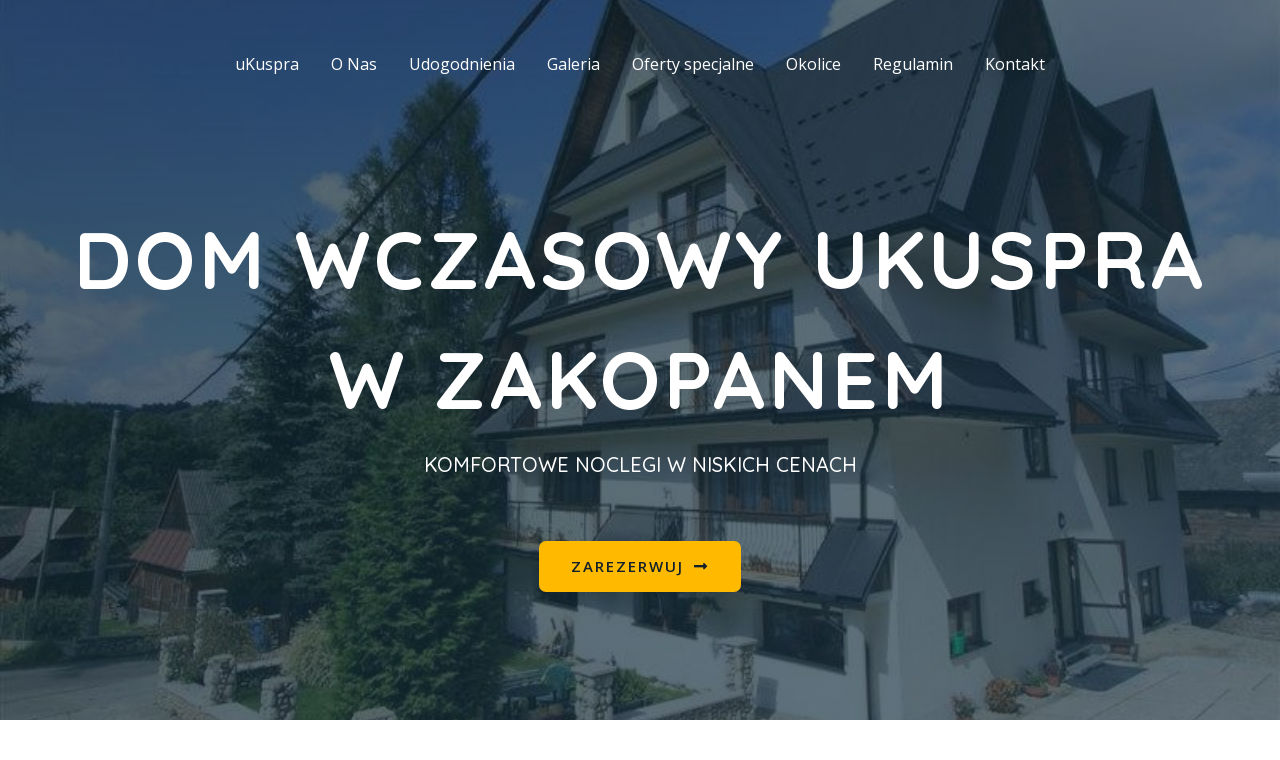

--- FILE ---
content_type: text/html; charset=UTF-8
request_url: https://ukuspra.pl/kontakt/
body_size: 15843
content:
<!DOCTYPE html>
<html lang="pl-PL">
<head>
<meta charset="UTF-8">
<meta name="viewport" content="width=device-width, initial-scale=1">
<link rel="profile" href="https://gmpg.org/xfn/11">

<title>Kontakt &#8211; uKuspra</title>
<meta name='robots' content='max-image-preview:large' />
<link rel='dns-prefetch' href='//fonts.googleapis.com' />
<link rel='dns-prefetch' href='//s.w.org' />
<link rel="alternate" type="application/rss+xml" title="uKuspra &raquo; Kanał z wpisami" href="https://ukuspra.pl/feed/" />
<link rel="alternate" type="application/rss+xml" title="uKuspra &raquo; Kanał z komentarzami" href="https://ukuspra.pl/comments/feed/" />
<script>
window._wpemojiSettings = {"baseUrl":"https:\/\/s.w.org\/images\/core\/emoji\/13.1.0\/72x72\/","ext":".png","svgUrl":"https:\/\/s.w.org\/images\/core\/emoji\/13.1.0\/svg\/","svgExt":".svg","source":{"concatemoji":"https:\/\/ukuspra.pl\/wp-includes\/js\/wp-emoji-release.min.js?ver=5.9.12"}};
/*! This file is auto-generated */
!function(e,a,t){var n,r,o,i=a.createElement("canvas"),p=i.getContext&&i.getContext("2d");function s(e,t){var a=String.fromCharCode;p.clearRect(0,0,i.width,i.height),p.fillText(a.apply(this,e),0,0);e=i.toDataURL();return p.clearRect(0,0,i.width,i.height),p.fillText(a.apply(this,t),0,0),e===i.toDataURL()}function c(e){var t=a.createElement("script");t.src=e,t.defer=t.type="text/javascript",a.getElementsByTagName("head")[0].appendChild(t)}for(o=Array("flag","emoji"),t.supports={everything:!0,everythingExceptFlag:!0},r=0;r<o.length;r++)t.supports[o[r]]=function(e){if(!p||!p.fillText)return!1;switch(p.textBaseline="top",p.font="600 32px Arial",e){case"flag":return s([127987,65039,8205,9895,65039],[127987,65039,8203,9895,65039])?!1:!s([55356,56826,55356,56819],[55356,56826,8203,55356,56819])&&!s([55356,57332,56128,56423,56128,56418,56128,56421,56128,56430,56128,56423,56128,56447],[55356,57332,8203,56128,56423,8203,56128,56418,8203,56128,56421,8203,56128,56430,8203,56128,56423,8203,56128,56447]);case"emoji":return!s([10084,65039,8205,55357,56613],[10084,65039,8203,55357,56613])}return!1}(o[r]),t.supports.everything=t.supports.everything&&t.supports[o[r]],"flag"!==o[r]&&(t.supports.everythingExceptFlag=t.supports.everythingExceptFlag&&t.supports[o[r]]);t.supports.everythingExceptFlag=t.supports.everythingExceptFlag&&!t.supports.flag,t.DOMReady=!1,t.readyCallback=function(){t.DOMReady=!0},t.supports.everything||(n=function(){t.readyCallback()},a.addEventListener?(a.addEventListener("DOMContentLoaded",n,!1),e.addEventListener("load",n,!1)):(e.attachEvent("onload",n),a.attachEvent("onreadystatechange",function(){"complete"===a.readyState&&t.readyCallback()})),(n=t.source||{}).concatemoji?c(n.concatemoji):n.wpemoji&&n.twemoji&&(c(n.twemoji),c(n.wpemoji)))}(window,document,window._wpemojiSettings);
</script>
<style>
img.wp-smiley,
img.emoji {
	display: inline !important;
	border: none !important;
	box-shadow: none !important;
	height: 1em !important;
	width: 1em !important;
	margin: 0 0.07em !important;
	vertical-align: -0.1em !important;
	background: none !important;
	padding: 0 !important;
}
</style>
	<link rel='stylesheet' id='astra-theme-css-css'  href='https://ukuspra.pl/wp-content/themes/astra/assets/css/minified/style.min.css?ver=3.7.9' media='all' />
<style id='astra-theme-css-inline-css'>
html{font-size:100%;}a,.page-title{color:#ffba00;}a:hover,a:focus{color:#311d3d;}body,button,input,select,textarea,.ast-button,.ast-custom-button{font-family:'Open Sans',sans-serif;font-weight:400;font-size:16px;font-size:1rem;}blockquote{color:#000000;}h1,.entry-content h1,.entry-content h1 a,h2,.entry-content h2,.entry-content h2 a,h3,.entry-content h3,.entry-content h3 a,h4,.entry-content h4,.entry-content h4 a,h5,.entry-content h5,.entry-content h5 a,h6,.entry-content h6,.entry-content h6 a,.site-title,.site-title a{font-family:'Quicksand',sans-serif;font-weight:500;}.site-title{font-size:35px;font-size:2.1875rem;display:none;}header .custom-logo-link img{max-width:200px;}.astra-logo-svg{width:200px;}.ast-archive-description .ast-archive-title{font-size:40px;font-size:2.5rem;}.site-header .site-description{font-size:15px;font-size:0.9375rem;display:none;}.entry-title{font-size:30px;font-size:1.875rem;}h1,.entry-content h1,.entry-content h1 a{font-size:80px;font-size:5rem;font-weight:700;font-family:'Quicksand',sans-serif;line-height:1.5;text-transform:uppercase;}h2,.entry-content h2,.entry-content h2 a{font-size:48px;font-size:3rem;font-weight:500;font-family:'Quicksand',sans-serif;line-height:1.5;}h3,.entry-content h3,.entry-content h3 a{font-size:28px;font-size:1.75rem;font-weight:500;font-family:'Quicksand',sans-serif;line-height:1.5;}h4,.entry-content h4,.entry-content h4 a{font-size:26px;font-size:1.625rem;font-family:'Quicksand',sans-serif;}h5,.entry-content h5,.entry-content h5 a{font-size:20px;font-size:1.25rem;font-family:'Quicksand',sans-serif;}h6,.entry-content h6,.entry-content h6 a{font-size:17px;font-size:1.0625rem;font-family:'Quicksand',sans-serif;}.ast-single-post .entry-title,.page-title{font-size:30px;font-size:1.875rem;}::selection{background-color:#ffba00;color:#000000;}body,h1,.entry-title a,.entry-content h1,.entry-content h1 a,h2,.entry-content h2,.entry-content h2 a,h3,.entry-content h3,.entry-content h3 a,h4,.entry-content h4,.entry-content h4 a,h5,.entry-content h5,.entry-content h5 a,h6,.entry-content h6,.entry-content h6 a{color:#311d3d;}.tagcloud a:hover,.tagcloud a:focus,.tagcloud a.current-item{color:#000000;border-color:#ffba00;background-color:#ffba00;}input:focus,input[type="text"]:focus,input[type="email"]:focus,input[type="url"]:focus,input[type="password"]:focus,input[type="reset"]:focus,input[type="search"]:focus,textarea:focus{border-color:#ffba00;}input[type="radio"]:checked,input[type=reset],input[type="checkbox"]:checked,input[type="checkbox"]:hover:checked,input[type="checkbox"]:focus:checked,input[type=range]::-webkit-slider-thumb{border-color:#ffba00;background-color:#ffba00;box-shadow:none;}.site-footer a:hover + .post-count,.site-footer a:focus + .post-count{background:#ffba00;border-color:#ffba00;}.single .nav-links .nav-previous,.single .nav-links .nav-next{color:#ffba00;}.entry-meta,.entry-meta *{line-height:1.45;color:#ffba00;}.entry-meta a:hover,.entry-meta a:hover *,.entry-meta a:focus,.entry-meta a:focus *,.page-links > .page-link,.page-links .page-link:hover,.post-navigation a:hover{color:#311d3d;}#cat option,.secondary .calendar_wrap thead a,.secondary .calendar_wrap thead a:visited{color:#ffba00;}.secondary .calendar_wrap #today,.ast-progress-val span{background:#ffba00;}.secondary a:hover + .post-count,.secondary a:focus + .post-count{background:#ffba00;border-color:#ffba00;}.calendar_wrap #today > a{color:#000000;}.page-links .page-link,.single .post-navigation a{color:#ffba00;}.widget-title{font-size:22px;font-size:1.375rem;color:#311d3d;}.main-header-menu .menu-link,.ast-header-custom-item a{color:#311d3d;}.main-header-menu .menu-item:hover > .menu-link,.main-header-menu .menu-item:hover > .ast-menu-toggle,.main-header-menu .ast-masthead-custom-menu-items a:hover,.main-header-menu .menu-item.focus > .menu-link,.main-header-menu .menu-item.focus > .ast-menu-toggle,.main-header-menu .current-menu-item > .menu-link,.main-header-menu .current-menu-ancestor > .menu-link,.main-header-menu .current-menu-item > .ast-menu-toggle,.main-header-menu .current-menu-ancestor > .ast-menu-toggle{color:#ffba00;}.header-main-layout-3 .ast-main-header-bar-alignment{margin-right:auto;}.header-main-layout-2 .site-header-section-left .ast-site-identity{text-align:left;}.ast-header-break-point .ast-mobile-menu-buttons-minimal.menu-toggle{background:transparent;color:#ffba00;}.ast-header-break-point .ast-mobile-menu-buttons-outline.menu-toggle{background:transparent;border:1px solid #ffba00;color:#ffba00;}.ast-header-break-point .ast-mobile-menu-buttons-fill.menu-toggle{background:#ffba00;color:#11202a;}.ast-page-builder-template .hentry {margin: 0;}.ast-page-builder-template .site-content > .ast-container {max-width: 100%;padding: 0;}.ast-page-builder-template .site-content #primary {padding: 0;margin: 0;}.ast-page-builder-template .no-results {text-align: center;margin: 4em auto;}.ast-page-builder-template .ast-pagination {padding: 2em;}.ast-page-builder-template .entry-header.ast-no-title.ast-no-thumbnail {margin-top: 0;}.ast-page-builder-template .entry-header.ast-header-without-markup {margin-top: 0;margin-bottom: 0;}.ast-page-builder-template .entry-header.ast-no-title.ast-no-meta {margin-bottom: 0;}.ast-page-builder-template.single .post-navigation {padding-bottom: 2em;}.ast-page-builder-template.single-post .site-content > .ast-container {max-width: 100%;}.ast-page-builder-template .entry-header {margin-top: 4em;margin-left: auto;margin-right: auto;padding-left: 20px;padding-right: 20px;}.ast-page-builder-template .ast-archive-description {margin-top: 4em;margin-left: auto;margin-right: auto;padding-left: 20px;padding-right: 20px;}.single.ast-page-builder-template .entry-header {padding-left: 20px;padding-right: 20px;}.ast-page-builder-template.ast-no-sidebar .entry-content .alignwide {margin-left: 0;margin-right: 0;}.ast-small-footer > .ast-footer-overlay{background-color:#11202a;;}.footer-adv .footer-adv-overlay{border-top-style:solid;border-top-color:#7a7a7a;}.wp-block-buttons.aligncenter{justify-content:center;}@media (max-width:782px){.entry-content .wp-block-columns .wp-block-column{margin-left:0px;}}@media (max-width:768px){.ast-separate-container .ast-article-post,.ast-separate-container .ast-article-single{padding:1.5em 2.14em;}.ast-separate-container #primary,.ast-separate-container #secondary{padding:1.5em 0;}#primary,#secondary{padding:1.5em 0;margin:0;}.ast-left-sidebar #content > .ast-container{display:flex;flex-direction:column-reverse;width:100%;}.ast-author-box img.avatar{margin:20px 0 0 0;}}@media (min-width:769px){.ast-separate-container.ast-right-sidebar #primary,.ast-separate-container.ast-left-sidebar #primary{border:0;}.search-no-results.ast-separate-container #primary{margin-bottom:4em;}}.elementor-button-wrapper .elementor-button{border-style:solid;text-decoration:none;border-top-width:0;border-right-width:0;border-left-width:0;border-bottom-width:0;}body .elementor-button.elementor-size-sm,body .elementor-button.elementor-size-xs,body .elementor-button.elementor-size-md,body .elementor-button.elementor-size-lg,body .elementor-button.elementor-size-xl,body .elementor-button{border-radius:7px;padding-top:18px;padding-right:32px;padding-bottom:18px;padding-left:32px;}.elementor-button-wrapper .elementor-button{border-color:#ffba00;background-color:#ffba00;}.elementor-button-wrapper .elementor-button:hover,.elementor-button-wrapper .elementor-button:focus{color:#11202a;background-color:#ffd014;border-color:#ffd014;}.wp-block-button .wp-block-button__link ,.elementor-button-wrapper .elementor-button,.elementor-button-wrapper .elementor-button:visited{color:#11202a;}.elementor-button-wrapper .elementor-button{font-family:inherit;font-weight:600;line-height:1;text-transform:uppercase;letter-spacing:2px;}body .elementor-button.elementor-size-sm,body .elementor-button.elementor-size-xs,body .elementor-button.elementor-size-md,body .elementor-button.elementor-size-lg,body .elementor-button.elementor-size-xl,body .elementor-button{font-size:15px;font-size:0.9375rem;}.wp-block-button .wp-block-button__link:hover,.wp-block-button .wp-block-button__link:focus{color:#11202a;background-color:#ffd014;border-color:#ffd014;}.elementor-widget-heading h1.elementor-heading-title{line-height:1.5;}.elementor-widget-heading h2.elementor-heading-title{line-height:1.5;}.elementor-widget-heading h3.elementor-heading-title{line-height:1.5;}.wp-block-button .wp-block-button__link{border-style:solid;border-top-width:0;border-right-width:0;border-left-width:0;border-bottom-width:0;border-color:#ffba00;background-color:#ffba00;color:#11202a;font-family:inherit;font-weight:600;line-height:1;text-transform:uppercase;letter-spacing:2px;font-size:15px;font-size:0.9375rem;border-radius:7px;}.wp-block-buttons .wp-block-button .wp-block-button__link{padding-top:18px;padding-right:32px;padding-bottom:18px;padding-left:32px;}.menu-toggle,button,.ast-button,.ast-custom-button,.button,input#submit,input[type="button"],input[type="submit"],input[type="reset"]{border-style:solid;border-top-width:0;border-right-width:0;border-left-width:0;border-bottom-width:0;color:#11202a;border-color:#ffba00;background-color:#ffba00;border-radius:7px;padding-top:18px;padding-right:32px;padding-bottom:18px;padding-left:32px;font-family:inherit;font-weight:600;font-size:15px;font-size:0.9375rem;line-height:1;text-transform:uppercase;letter-spacing:2px;}button:focus,.menu-toggle:hover,button:hover,.ast-button:hover,.ast-custom-button:hover .button:hover,.ast-custom-button:hover ,input[type=reset]:hover,input[type=reset]:focus,input#submit:hover,input#submit:focus,input[type="button"]:hover,input[type="button"]:focus,input[type="submit"]:hover,input[type="submit"]:focus{color:#11202a;background-color:#ffd014;border-color:#ffd014;}@media (min-width:544px){.ast-container{max-width:100%;}}@media (max-width:544px){.ast-separate-container .ast-article-post,.ast-separate-container .ast-article-single,.ast-separate-container .comments-title,.ast-separate-container .ast-archive-description{padding:1.5em 1em;}.ast-separate-container #content .ast-container{padding-left:0.54em;padding-right:0.54em;}.ast-separate-container .ast-comment-list li.depth-1{padding:1.5em 1em;margin-bottom:1.5em;}.ast-separate-container .ast-comment-list .bypostauthor{padding:.5em;}.ast-search-menu-icon.ast-dropdown-active .search-field{width:170px;}.site-branding img,.site-header .site-logo-img .custom-logo-link img{max-width:100%;}}@media (max-width:768px){.ast-mobile-header-stack .main-header-bar .ast-search-menu-icon{display:inline-block;}.ast-header-break-point.ast-header-custom-item-outside .ast-mobile-header-stack .main-header-bar .ast-search-icon{margin:0;}.ast-comment-avatar-wrap img{max-width:2.5em;}.ast-separate-container .ast-comment-list li.depth-1{padding:1.5em 2.14em;}.ast-separate-container .comment-respond{padding:2em 2.14em;}.ast-comment-meta{padding:0 1.8888em 1.3333em;}}body,.ast-separate-container{background-color:#ffffff;;}.ast-no-sidebar.ast-separate-container .entry-content .alignfull {margin-left: -6.67em;margin-right: -6.67em;width: auto;}@media (max-width: 1200px) {.ast-no-sidebar.ast-separate-container .entry-content .alignfull {margin-left: -2.4em;margin-right: -2.4em;}}@media (max-width: 768px) {.ast-no-sidebar.ast-separate-container .entry-content .alignfull {margin-left: -2.14em;margin-right: -2.14em;}}@media (max-width: 544px) {.ast-no-sidebar.ast-separate-container .entry-content .alignfull {margin-left: -1em;margin-right: -1em;}}.ast-no-sidebar.ast-separate-container .entry-content .alignwide {margin-left: -20px;margin-right: -20px;}.ast-no-sidebar.ast-separate-container .entry-content .wp-block-column .alignfull,.ast-no-sidebar.ast-separate-container .entry-content .wp-block-column .alignwide {margin-left: auto;margin-right: auto;width: 100%;}@media (max-width:768px){.widget-title{font-size:21px;font-size:1.4rem;}body,button,input,select,textarea,.ast-button,.ast-custom-button{font-size:15px;font-size:0.9375rem;}#secondary,#secondary button,#secondary input,#secondary select,#secondary textarea{font-size:15px;font-size:0.9375rem;}.site-title{display:none;}.ast-archive-description .ast-archive-title{font-size:40px;}.site-header .site-description{display:none;}.entry-title{font-size:30px;}h1,.entry-content h1,.entry-content h1 a{font-size:56px;}h2,.entry-content h2,.entry-content h2 a{font-size:35px;}h3,.entry-content h3,.entry-content h3 a{font-size:26px;}.ast-single-post .entry-title,.page-title{font-size:30px;}.astra-logo-svg{width:160px;}header .custom-logo-link img,.ast-header-break-point .site-logo-img .custom-mobile-logo-link img{max-width:160px;}}@media (max-width:544px){.widget-title{font-size:21px;font-size:1.4rem;}body,button,input,select,textarea,.ast-button,.ast-custom-button{font-size:15px;font-size:0.9375rem;}#secondary,#secondary button,#secondary input,#secondary select,#secondary textarea{font-size:15px;font-size:0.9375rem;}.site-title{display:none;}.ast-archive-description .ast-archive-title{font-size:40px;}.site-header .site-description{display:none;}.entry-title{font-size:30px;}h1,.entry-content h1,.entry-content h1 a{font-size:35px;}h2,.entry-content h2,.entry-content h2 a{font-size:30px;}h3,.entry-content h3,.entry-content h3 a{font-size:22px;}.ast-single-post .entry-title,.page-title{font-size:30px;}header .custom-logo-link img,.ast-header-break-point .site-branding img,.ast-header-break-point .custom-logo-link img{max-width:140px;}.astra-logo-svg{width:140px;}.ast-header-break-point .site-logo-img .custom-mobile-logo-link img{max-width:140px;}}@media (max-width:544px){html{font-size:100%;}}@media (min-width:769px){.ast-container{max-width:1240px;}}@font-face {font-family: "Astra";src: url(https://ukuspra.pl/wp-content/themes/astra/assets/fonts/astra.woff) format("woff"),url(https://ukuspra.pl/wp-content/themes/astra/assets/fonts/astra.ttf) format("truetype"),url(https://ukuspra.pl/wp-content/themes/astra/assets/fonts/astra.svg#astra) format("svg");font-weight: normal;font-style: normal;font-display: fallback;}@media (max-width:921px) {.main-header-bar .main-header-bar-navigation{display:none;}}.ast-desktop .main-header-menu.submenu-with-border .sub-menu,.ast-desktop .main-header-menu.submenu-with-border .astra-full-megamenu-wrapper{border-color:#eaeaea;}.ast-desktop .main-header-menu.submenu-with-border .sub-menu{border-top-width:1px;border-right-width:1px;border-left-width:1px;border-bottom-width:1px;border-style:solid;}.ast-desktop .main-header-menu.submenu-with-border .sub-menu .sub-menu{top:-1px;}.ast-desktop .main-header-menu.submenu-with-border .sub-menu .menu-link,.ast-desktop .main-header-menu.submenu-with-border .children .menu-link{border-bottom-width:1px;border-style:solid;border-color:#eaeaea;}@media (min-width:769px){.main-header-menu .sub-menu .menu-item.ast-left-align-sub-menu:hover > .sub-menu,.main-header-menu .sub-menu .menu-item.ast-left-align-sub-menu.focus > .sub-menu{margin-left:-2px;}}.ast-small-footer{border-top-style:solid;border-top-width:1px;border-top-color:rgba(0,11,33,0.83);}.ast-small-footer-wrap{text-align:center;}.ast-header-break-point.ast-header-custom-item-inside .main-header-bar .main-header-bar-navigation .ast-search-icon {display: none;}.ast-header-break-point.ast-header-custom-item-inside .main-header-bar .ast-search-menu-icon .search-form {padding: 0;display: block;overflow: hidden;}.ast-header-break-point .ast-header-custom-item .widget:last-child {margin-bottom: 1em;}.ast-header-custom-item .widget {margin: 0.5em;display: inline-block;vertical-align: middle;}.ast-header-custom-item .widget p {margin-bottom: 0;}.ast-header-custom-item .widget li {width: auto;}.ast-header-custom-item-inside .button-custom-menu-item .menu-link {display: none;}.ast-header-custom-item-inside.ast-header-break-point .button-custom-menu-item .ast-custom-button-link {display: none;}.ast-header-custom-item-inside.ast-header-break-point .button-custom-menu-item .menu-link {display: block;}.ast-header-break-point.ast-header-custom-item-outside .main-header-bar .ast-search-icon {margin-right: 1em;}.ast-header-break-point.ast-header-custom-item-inside .main-header-bar .ast-search-menu-icon .search-field,.ast-header-break-point.ast-header-custom-item-inside .main-header-bar .ast-search-menu-icon.ast-inline-search .search-field {width: 100%;padding-right: 5.5em;}.ast-header-break-point.ast-header-custom-item-inside .main-header-bar .ast-search-menu-icon .search-submit {display: block;position: absolute;height: 100%;top: 0;right: 0;padding: 0 1em;border-radius: 0;}.ast-header-break-point .ast-header-custom-item .ast-masthead-custom-menu-items {padding-left: 20px;padding-right: 20px;margin-bottom: 1em;margin-top: 1em;}.ast-header-custom-item-inside.ast-header-break-point .button-custom-menu-item {padding-left: 0;padding-right: 0;margin-top: 0;margin-bottom: 0;}.astra-icon-down_arrow::after {content: "\e900";font-family: Astra;}.astra-icon-close::after {content: "\e5cd";font-family: Astra;}.astra-icon-drag_handle::after {content: "\e25d";font-family: Astra;}.astra-icon-format_align_justify::after {content: "\e235";font-family: Astra;}.astra-icon-menu::after {content: "\e5d2";font-family: Astra;}.astra-icon-reorder::after {content: "\e8fe";font-family: Astra;}.astra-icon-search::after {content: "\e8b6";font-family: Astra;}.astra-icon-zoom_in::after {content: "\e56b";font-family: Astra;}.astra-icon-check-circle::after {content: "\e901";font-family: Astra;}.astra-icon-shopping-cart::after {content: "\f07a";font-family: Astra;}.astra-icon-shopping-bag::after {content: "\f290";font-family: Astra;}.astra-icon-shopping-basket::after {content: "\f291";font-family: Astra;}.astra-icon-circle-o::after {content: "\e903";font-family: Astra;}.astra-icon-certificate::after {content: "\e902";font-family: Astra;}blockquote {padding: 1.2em;}:root .has-ast-global-color-0-color{color:var(--ast-global-color-0);}:root .has-ast-global-color-0-background-color{background-color:var(--ast-global-color-0);}:root .wp-block-button .has-ast-global-color-0-color{color:var(--ast-global-color-0);}:root .wp-block-button .has-ast-global-color-0-background-color{background-color:var(--ast-global-color-0);}:root .has-ast-global-color-1-color{color:var(--ast-global-color-1);}:root .has-ast-global-color-1-background-color{background-color:var(--ast-global-color-1);}:root .wp-block-button .has-ast-global-color-1-color{color:var(--ast-global-color-1);}:root .wp-block-button .has-ast-global-color-1-background-color{background-color:var(--ast-global-color-1);}:root .has-ast-global-color-2-color{color:var(--ast-global-color-2);}:root .has-ast-global-color-2-background-color{background-color:var(--ast-global-color-2);}:root .wp-block-button .has-ast-global-color-2-color{color:var(--ast-global-color-2);}:root .wp-block-button .has-ast-global-color-2-background-color{background-color:var(--ast-global-color-2);}:root .has-ast-global-color-3-color{color:var(--ast-global-color-3);}:root .has-ast-global-color-3-background-color{background-color:var(--ast-global-color-3);}:root .wp-block-button .has-ast-global-color-3-color{color:var(--ast-global-color-3);}:root .wp-block-button .has-ast-global-color-3-background-color{background-color:var(--ast-global-color-3);}:root .has-ast-global-color-4-color{color:var(--ast-global-color-4);}:root .has-ast-global-color-4-background-color{background-color:var(--ast-global-color-4);}:root .wp-block-button .has-ast-global-color-4-color{color:var(--ast-global-color-4);}:root .wp-block-button .has-ast-global-color-4-background-color{background-color:var(--ast-global-color-4);}:root .has-ast-global-color-5-color{color:var(--ast-global-color-5);}:root .has-ast-global-color-5-background-color{background-color:var(--ast-global-color-5);}:root .wp-block-button .has-ast-global-color-5-color{color:var(--ast-global-color-5);}:root .wp-block-button .has-ast-global-color-5-background-color{background-color:var(--ast-global-color-5);}:root .has-ast-global-color-6-color{color:var(--ast-global-color-6);}:root .has-ast-global-color-6-background-color{background-color:var(--ast-global-color-6);}:root .wp-block-button .has-ast-global-color-6-color{color:var(--ast-global-color-6);}:root .wp-block-button .has-ast-global-color-6-background-color{background-color:var(--ast-global-color-6);}:root .has-ast-global-color-7-color{color:var(--ast-global-color-7);}:root .has-ast-global-color-7-background-color{background-color:var(--ast-global-color-7);}:root .wp-block-button .has-ast-global-color-7-color{color:var(--ast-global-color-7);}:root .wp-block-button .has-ast-global-color-7-background-color{background-color:var(--ast-global-color-7);}:root .has-ast-global-color-8-color{color:var(--ast-global-color-8);}:root .has-ast-global-color-8-background-color{background-color:var(--ast-global-color-8);}:root .wp-block-button .has-ast-global-color-8-color{color:var(--ast-global-color-8);}:root .wp-block-button .has-ast-global-color-8-background-color{background-color:var(--ast-global-color-8);}:root{--ast-global-color-0:#0170B9;--ast-global-color-1:#3a3a3a;--ast-global-color-2:#3a3a3a;--ast-global-color-3:#4B4F58;--ast-global-color-4:#F5F5F5;--ast-global-color-5:#FFFFFF;--ast-global-color-6:#F2F5F7;--ast-global-color-7:#424242;--ast-global-color-8:#000000;}@media (min-width:768px){.ast-theme-transparent-header #masthead{position:absolute;left:0;right:0;}.ast-theme-transparent-header .main-header-bar,.ast-theme-transparent-header.ast-header-break-point .main-header-bar{background:none;}body.elementor-editor-active.ast-theme-transparent-header #masthead,.fl-builder-edit .ast-theme-transparent-header #masthead,body.vc_editor.ast-theme-transparent-header #masthead,body.brz-ed.ast-theme-transparent-header #masthead{z-index:0;}.ast-header-break-point.ast-replace-site-logo-transparent.ast-theme-transparent-header .custom-mobile-logo-link{display:none;}.ast-header-break-point.ast-replace-site-logo-transparent.ast-theme-transparent-header .transparent-custom-logo{display:inline-block;}.ast-theme-transparent-header .ast-above-header,.ast-theme-transparent-header .ast-above-header.ast-above-header-bar{background-image:none;background-color:transparent;}.ast-theme-transparent-header .ast-below-header{background-image:none;background-color:transparent;}}.ast-theme-transparent-header .ast-builder-menu .main-header-menu,.ast-theme-transparent-header .ast-builder-menu .main-header-menu .menu-link,.ast-theme-transparent-header [CLASS*="ast-builder-menu-"] .main-header-menu .menu-item > .menu-link,.ast-theme-transparent-header .ast-masthead-custom-menu-items,.ast-theme-transparent-header .ast-masthead-custom-menu-items a,.ast-theme-transparent-header .ast-builder-menu .main-header-menu .menu-item > .ast-menu-toggle,.ast-theme-transparent-header .ast-builder-menu .main-header-menu .menu-item > .ast-menu-toggle,.ast-theme-transparent-header .ast-above-header-navigation a,.ast-header-break-point.ast-theme-transparent-header .ast-above-header-navigation a,.ast-header-break-point.ast-theme-transparent-header .ast-above-header-navigation > ul.ast-above-header-menu > .menu-item-has-children:not(.current-menu-item) > .ast-menu-toggle,.ast-theme-transparent-header .ast-below-header-menu,.ast-theme-transparent-header .ast-below-header-menu a,.ast-header-break-point.ast-theme-transparent-header .ast-below-header-menu a,.ast-header-break-point.ast-theme-transparent-header .ast-below-header-menu,.ast-theme-transparent-header .main-header-menu .menu-link{color:#ffffff;}@media (max-width:768px){.ast-theme-transparent-header #masthead{position:absolute;left:0;right:0;}.ast-theme-transparent-header .main-header-bar,.ast-theme-transparent-header.ast-header-break-point .main-header-bar{background:none;}body.elementor-editor-active.ast-theme-transparent-header #masthead,.fl-builder-edit .ast-theme-transparent-header #masthead,body.vc_editor.ast-theme-transparent-header #masthead,body.brz-ed.ast-theme-transparent-header #masthead{z-index:0;}.ast-header-break-point.ast-replace-site-logo-transparent.ast-theme-transparent-header .custom-mobile-logo-link{display:none;}.ast-header-break-point.ast-replace-site-logo-transparent.ast-theme-transparent-header .transparent-custom-logo{display:inline-block;}.ast-theme-transparent-header .ast-above-header,.ast-theme-transparent-header .ast-above-header.ast-above-header-bar{background-image:none;background-color:transparent;}.ast-theme-transparent-header .ast-below-header{background-image:none;background-color:transparent;}}.ast-theme-transparent-header .main-header-bar,.ast-theme-transparent-header.ast-header-break-point .main-header-bar{border-bottom-width:0;border-bottom-style:solid;}.ast-breadcrumbs .trail-browse,.ast-breadcrumbs .trail-items,.ast-breadcrumbs .trail-items li{display:inline-block;margin:0;padding:0;border:none;background:inherit;text-indent:0;}.ast-breadcrumbs .trail-browse{font-size:inherit;font-style:inherit;font-weight:inherit;color:inherit;}.ast-breadcrumbs .trail-items{list-style:none;}.trail-items li::after{padding:0 0.3em;content:"\00bb";}.trail-items li:last-of-type::after{display:none;}h1,.entry-content h1,h2,.entry-content h2,h3,.entry-content h3,h4,.entry-content h4,h5,.entry-content h5,h6,.entry-content h6{color:#311d3d;}.elementor-widget-heading .elementor-heading-title{margin:0;}.elementor-post.elementor-grid-item.hentry{margin-bottom:0;}.woocommerce div.product .elementor-element.elementor-products-grid .related.products ul.products li.product,.elementor-element .elementor-wc-products .woocommerce[class*='columns-'] ul.products li.product{width:auto;margin:0;float:none;}.ast-left-sidebar .elementor-section.elementor-section-stretched,.ast-right-sidebar .elementor-section.elementor-section-stretched{max-width:100%;left:0 !important;}.elementor-template-full-width .ast-container{display:block;}@media (max-width:544px){.elementor-element .elementor-wc-products .woocommerce[class*="columns-"] ul.products li.product{width:auto;margin:0;}.elementor-element .woocommerce .woocommerce-result-count{float:none;}}.ast-header-break-point .main-header-bar{border-bottom-width:0px;border-bottom-color:#000000;}@media (min-width:769px){.main-header-bar{border-bottom-width:0px;border-bottom-color:#000000;}}.ast-flex{-webkit-align-content:center;-ms-flex-line-pack:center;align-content:center;-webkit-box-align:center;-webkit-align-items:center;-moz-box-align:center;-ms-flex-align:center;align-items:center;}.main-header-bar{padding:1em 0;}.ast-site-identity{padding:0;}.header-main-layout-1 .ast-flex.main-header-container, .header-main-layout-3 .ast-flex.main-header-container{-webkit-align-content:center;-ms-flex-line-pack:center;align-content:center;-webkit-box-align:center;-webkit-align-items:center;-moz-box-align:center;-ms-flex-align:center;align-items:center;}.header-main-layout-1 .ast-flex.main-header-container, .header-main-layout-3 .ast-flex.main-header-container{-webkit-align-content:center;-ms-flex-line-pack:center;align-content:center;-webkit-box-align:center;-webkit-align-items:center;-moz-box-align:center;-ms-flex-align:center;align-items:center;}.main-header-menu .sub-menu .menu-item.menu-item-has-children > .menu-link:after{position:absolute;right:1em;top:50%;transform:translate(0,-50%) rotate(270deg);}.ast-header-break-point .main-header-bar .main-header-bar-navigation .page_item_has_children > .ast-menu-toggle::before, .ast-header-break-point .main-header-bar .main-header-bar-navigation .menu-item-has-children > .ast-menu-toggle::before, .ast-mobile-popup-drawer .main-header-bar-navigation .menu-item-has-children>.ast-menu-toggle::before, .ast-header-break-point .ast-mobile-header-wrap .main-header-bar-navigation .menu-item-has-children > .ast-menu-toggle::before{font-weight:bold;content:"\e900";font-family:Astra;text-decoration:inherit;display:inline-block;}.ast-header-break-point .main-navigation ul.sub-menu .menu-item .menu-link:before{content:"\e900";font-family:Astra;font-size:.65em;text-decoration:inherit;display:inline-block;transform:translate(0, -2px) rotateZ(270deg);margin-right:5px;}.widget_search .search-form:after{font-family:Astra;font-size:1.2em;font-weight:normal;content:"\e8b6";position:absolute;top:50%;right:15px;transform:translate(0, -50%);}.astra-search-icon::before{content:"\e8b6";font-family:Astra;font-style:normal;font-weight:normal;text-decoration:inherit;text-align:center;-webkit-font-smoothing:antialiased;-moz-osx-font-smoothing:grayscale;z-index:3;}.main-header-bar .main-header-bar-navigation .page_item_has_children > a:after, .main-header-bar .main-header-bar-navigation .menu-item-has-children > a:after, .site-header-focus-item .main-header-bar-navigation .menu-item-has-children > .menu-link:after{content:"\e900";display:inline-block;font-family:Astra;font-size:.6rem;font-weight:bold;text-rendering:auto;-webkit-font-smoothing:antialiased;-moz-osx-font-smoothing:grayscale;margin-left:10px;line-height:normal;}.ast-mobile-popup-drawer .main-header-bar-navigation .ast-submenu-expanded>.ast-menu-toggle::before{transform:rotateX(180deg);}.ast-header-break-point .main-header-bar-navigation .menu-item-has-children > .menu-link:after{display:none;}.ast-separate-container .blog-layout-1, .ast-separate-container .blog-layout-2, .ast-separate-container .blog-layout-3{background-color:transparent;background-image:none;}.ast-separate-container .ast-article-post{background-color:#ffffff;;}.ast-separate-container .ast-article-single:not(.ast-related-post), .ast-separate-container .comments-area .comment-respond,.ast-separate-container .comments-area .ast-comment-list li, .ast-separate-container .ast-woocommerce-container, .ast-separate-container .error-404, .ast-separate-container .no-results, .single.ast-separate-container .ast-author-meta, .ast-separate-container .related-posts-title-wrapper, .ast-separate-container.ast-two-container #secondary .widget,.ast-separate-container .comments-count-wrapper, .ast-box-layout.ast-plain-container .site-content,.ast-padded-layout.ast-plain-container .site-content, .ast-separate-container .comments-area .comments-title{background-color:#ffffff;;}:root{--e-global-color-astglobalcolor0:#0170B9;--e-global-color-astglobalcolor1:#3a3a3a;--e-global-color-astglobalcolor2:#3a3a3a;--e-global-color-astglobalcolor3:#4B4F58;--e-global-color-astglobalcolor4:#F5F5F5;--e-global-color-astglobalcolor5:#FFFFFF;--e-global-color-astglobalcolor6:#F2F5F7;--e-global-color-astglobalcolor7:#424242;--e-global-color-astglobalcolor8:#000000;}
</style>
<link rel='stylesheet' id='astra-google-fonts-css'  href='https://fonts.googleapis.com/css?family=Open+Sans%3A400%2C600%7CQuicksand%3A500%2C700&#038;display=fallback&#038;ver=3.7.9' media='all' />
<link rel='stylesheet' id='wp-block-library-css'  href='https://ukuspra.pl/wp-includes/css/dist/block-library/style.min.css?ver=5.9.12' media='all' />
<style id='global-styles-inline-css'>
body{--wp--preset--color--black: #000000;--wp--preset--color--cyan-bluish-gray: #abb8c3;--wp--preset--color--white: #ffffff;--wp--preset--color--pale-pink: #f78da7;--wp--preset--color--vivid-red: #cf2e2e;--wp--preset--color--luminous-vivid-orange: #ff6900;--wp--preset--color--luminous-vivid-amber: #fcb900;--wp--preset--color--light-green-cyan: #7bdcb5;--wp--preset--color--vivid-green-cyan: #00d084;--wp--preset--color--pale-cyan-blue: #8ed1fc;--wp--preset--color--vivid-cyan-blue: #0693e3;--wp--preset--color--vivid-purple: #9b51e0;--wp--preset--color--ast-global-color-0: var(--ast-global-color-0);--wp--preset--color--ast-global-color-1: var(--ast-global-color-1);--wp--preset--color--ast-global-color-2: var(--ast-global-color-2);--wp--preset--color--ast-global-color-3: var(--ast-global-color-3);--wp--preset--color--ast-global-color-4: var(--ast-global-color-4);--wp--preset--color--ast-global-color-5: var(--ast-global-color-5);--wp--preset--color--ast-global-color-6: var(--ast-global-color-6);--wp--preset--color--ast-global-color-7: var(--ast-global-color-7);--wp--preset--color--ast-global-color-8: var(--ast-global-color-8);--wp--preset--gradient--vivid-cyan-blue-to-vivid-purple: linear-gradient(135deg,rgba(6,147,227,1) 0%,rgb(155,81,224) 100%);--wp--preset--gradient--light-green-cyan-to-vivid-green-cyan: linear-gradient(135deg,rgb(122,220,180) 0%,rgb(0,208,130) 100%);--wp--preset--gradient--luminous-vivid-amber-to-luminous-vivid-orange: linear-gradient(135deg,rgba(252,185,0,1) 0%,rgba(255,105,0,1) 100%);--wp--preset--gradient--luminous-vivid-orange-to-vivid-red: linear-gradient(135deg,rgba(255,105,0,1) 0%,rgb(207,46,46) 100%);--wp--preset--gradient--very-light-gray-to-cyan-bluish-gray: linear-gradient(135deg,rgb(238,238,238) 0%,rgb(169,184,195) 100%);--wp--preset--gradient--cool-to-warm-spectrum: linear-gradient(135deg,rgb(74,234,220) 0%,rgb(151,120,209) 20%,rgb(207,42,186) 40%,rgb(238,44,130) 60%,rgb(251,105,98) 80%,rgb(254,248,76) 100%);--wp--preset--gradient--blush-light-purple: linear-gradient(135deg,rgb(255,206,236) 0%,rgb(152,150,240) 100%);--wp--preset--gradient--blush-bordeaux: linear-gradient(135deg,rgb(254,205,165) 0%,rgb(254,45,45) 50%,rgb(107,0,62) 100%);--wp--preset--gradient--luminous-dusk: linear-gradient(135deg,rgb(255,203,112) 0%,rgb(199,81,192) 50%,rgb(65,88,208) 100%);--wp--preset--gradient--pale-ocean: linear-gradient(135deg,rgb(255,245,203) 0%,rgb(182,227,212) 50%,rgb(51,167,181) 100%);--wp--preset--gradient--electric-grass: linear-gradient(135deg,rgb(202,248,128) 0%,rgb(113,206,126) 100%);--wp--preset--gradient--midnight: linear-gradient(135deg,rgb(2,3,129) 0%,rgb(40,116,252) 100%);--wp--preset--duotone--dark-grayscale: url('#wp-duotone-dark-grayscale');--wp--preset--duotone--grayscale: url('#wp-duotone-grayscale');--wp--preset--duotone--purple-yellow: url('#wp-duotone-purple-yellow');--wp--preset--duotone--blue-red: url('#wp-duotone-blue-red');--wp--preset--duotone--midnight: url('#wp-duotone-midnight');--wp--preset--duotone--magenta-yellow: url('#wp-duotone-magenta-yellow');--wp--preset--duotone--purple-green: url('#wp-duotone-purple-green');--wp--preset--duotone--blue-orange: url('#wp-duotone-blue-orange');--wp--preset--font-size--small: 13px;--wp--preset--font-size--medium: 20px;--wp--preset--font-size--large: 36px;--wp--preset--font-size--x-large: 42px;}body { margin: 0; }.wp-site-blocks > .alignleft { float: left; margin-right: 2em; }.wp-site-blocks > .alignright { float: right; margin-left: 2em; }.wp-site-blocks > .aligncenter { justify-content: center; margin-left: auto; margin-right: auto; }.has-black-color{color: var(--wp--preset--color--black) !important;}.has-cyan-bluish-gray-color{color: var(--wp--preset--color--cyan-bluish-gray) !important;}.has-white-color{color: var(--wp--preset--color--white) !important;}.has-pale-pink-color{color: var(--wp--preset--color--pale-pink) !important;}.has-vivid-red-color{color: var(--wp--preset--color--vivid-red) !important;}.has-luminous-vivid-orange-color{color: var(--wp--preset--color--luminous-vivid-orange) !important;}.has-luminous-vivid-amber-color{color: var(--wp--preset--color--luminous-vivid-amber) !important;}.has-light-green-cyan-color{color: var(--wp--preset--color--light-green-cyan) !important;}.has-vivid-green-cyan-color{color: var(--wp--preset--color--vivid-green-cyan) !important;}.has-pale-cyan-blue-color{color: var(--wp--preset--color--pale-cyan-blue) !important;}.has-vivid-cyan-blue-color{color: var(--wp--preset--color--vivid-cyan-blue) !important;}.has-vivid-purple-color{color: var(--wp--preset--color--vivid-purple) !important;}.has-ast-global-color-0-color{color: var(--wp--preset--color--ast-global-color-0) !important;}.has-ast-global-color-1-color{color: var(--wp--preset--color--ast-global-color-1) !important;}.has-ast-global-color-2-color{color: var(--wp--preset--color--ast-global-color-2) !important;}.has-ast-global-color-3-color{color: var(--wp--preset--color--ast-global-color-3) !important;}.has-ast-global-color-4-color{color: var(--wp--preset--color--ast-global-color-4) !important;}.has-ast-global-color-5-color{color: var(--wp--preset--color--ast-global-color-5) !important;}.has-ast-global-color-6-color{color: var(--wp--preset--color--ast-global-color-6) !important;}.has-ast-global-color-7-color{color: var(--wp--preset--color--ast-global-color-7) !important;}.has-ast-global-color-8-color{color: var(--wp--preset--color--ast-global-color-8) !important;}.has-black-background-color{background-color: var(--wp--preset--color--black) !important;}.has-cyan-bluish-gray-background-color{background-color: var(--wp--preset--color--cyan-bluish-gray) !important;}.has-white-background-color{background-color: var(--wp--preset--color--white) !important;}.has-pale-pink-background-color{background-color: var(--wp--preset--color--pale-pink) !important;}.has-vivid-red-background-color{background-color: var(--wp--preset--color--vivid-red) !important;}.has-luminous-vivid-orange-background-color{background-color: var(--wp--preset--color--luminous-vivid-orange) !important;}.has-luminous-vivid-amber-background-color{background-color: var(--wp--preset--color--luminous-vivid-amber) !important;}.has-light-green-cyan-background-color{background-color: var(--wp--preset--color--light-green-cyan) !important;}.has-vivid-green-cyan-background-color{background-color: var(--wp--preset--color--vivid-green-cyan) !important;}.has-pale-cyan-blue-background-color{background-color: var(--wp--preset--color--pale-cyan-blue) !important;}.has-vivid-cyan-blue-background-color{background-color: var(--wp--preset--color--vivid-cyan-blue) !important;}.has-vivid-purple-background-color{background-color: var(--wp--preset--color--vivid-purple) !important;}.has-ast-global-color-0-background-color{background-color: var(--wp--preset--color--ast-global-color-0) !important;}.has-ast-global-color-1-background-color{background-color: var(--wp--preset--color--ast-global-color-1) !important;}.has-ast-global-color-2-background-color{background-color: var(--wp--preset--color--ast-global-color-2) !important;}.has-ast-global-color-3-background-color{background-color: var(--wp--preset--color--ast-global-color-3) !important;}.has-ast-global-color-4-background-color{background-color: var(--wp--preset--color--ast-global-color-4) !important;}.has-ast-global-color-5-background-color{background-color: var(--wp--preset--color--ast-global-color-5) !important;}.has-ast-global-color-6-background-color{background-color: var(--wp--preset--color--ast-global-color-6) !important;}.has-ast-global-color-7-background-color{background-color: var(--wp--preset--color--ast-global-color-7) !important;}.has-ast-global-color-8-background-color{background-color: var(--wp--preset--color--ast-global-color-8) !important;}.has-black-border-color{border-color: var(--wp--preset--color--black) !important;}.has-cyan-bluish-gray-border-color{border-color: var(--wp--preset--color--cyan-bluish-gray) !important;}.has-white-border-color{border-color: var(--wp--preset--color--white) !important;}.has-pale-pink-border-color{border-color: var(--wp--preset--color--pale-pink) !important;}.has-vivid-red-border-color{border-color: var(--wp--preset--color--vivid-red) !important;}.has-luminous-vivid-orange-border-color{border-color: var(--wp--preset--color--luminous-vivid-orange) !important;}.has-luminous-vivid-amber-border-color{border-color: var(--wp--preset--color--luminous-vivid-amber) !important;}.has-light-green-cyan-border-color{border-color: var(--wp--preset--color--light-green-cyan) !important;}.has-vivid-green-cyan-border-color{border-color: var(--wp--preset--color--vivid-green-cyan) !important;}.has-pale-cyan-blue-border-color{border-color: var(--wp--preset--color--pale-cyan-blue) !important;}.has-vivid-cyan-blue-border-color{border-color: var(--wp--preset--color--vivid-cyan-blue) !important;}.has-vivid-purple-border-color{border-color: var(--wp--preset--color--vivid-purple) !important;}.has-ast-global-color-0-border-color{border-color: var(--wp--preset--color--ast-global-color-0) !important;}.has-ast-global-color-1-border-color{border-color: var(--wp--preset--color--ast-global-color-1) !important;}.has-ast-global-color-2-border-color{border-color: var(--wp--preset--color--ast-global-color-2) !important;}.has-ast-global-color-3-border-color{border-color: var(--wp--preset--color--ast-global-color-3) !important;}.has-ast-global-color-4-border-color{border-color: var(--wp--preset--color--ast-global-color-4) !important;}.has-ast-global-color-5-border-color{border-color: var(--wp--preset--color--ast-global-color-5) !important;}.has-ast-global-color-6-border-color{border-color: var(--wp--preset--color--ast-global-color-6) !important;}.has-ast-global-color-7-border-color{border-color: var(--wp--preset--color--ast-global-color-7) !important;}.has-ast-global-color-8-border-color{border-color: var(--wp--preset--color--ast-global-color-8) !important;}.has-vivid-cyan-blue-to-vivid-purple-gradient-background{background: var(--wp--preset--gradient--vivid-cyan-blue-to-vivid-purple) !important;}.has-light-green-cyan-to-vivid-green-cyan-gradient-background{background: var(--wp--preset--gradient--light-green-cyan-to-vivid-green-cyan) !important;}.has-luminous-vivid-amber-to-luminous-vivid-orange-gradient-background{background: var(--wp--preset--gradient--luminous-vivid-amber-to-luminous-vivid-orange) !important;}.has-luminous-vivid-orange-to-vivid-red-gradient-background{background: var(--wp--preset--gradient--luminous-vivid-orange-to-vivid-red) !important;}.has-very-light-gray-to-cyan-bluish-gray-gradient-background{background: var(--wp--preset--gradient--very-light-gray-to-cyan-bluish-gray) !important;}.has-cool-to-warm-spectrum-gradient-background{background: var(--wp--preset--gradient--cool-to-warm-spectrum) !important;}.has-blush-light-purple-gradient-background{background: var(--wp--preset--gradient--blush-light-purple) !important;}.has-blush-bordeaux-gradient-background{background: var(--wp--preset--gradient--blush-bordeaux) !important;}.has-luminous-dusk-gradient-background{background: var(--wp--preset--gradient--luminous-dusk) !important;}.has-pale-ocean-gradient-background{background: var(--wp--preset--gradient--pale-ocean) !important;}.has-electric-grass-gradient-background{background: var(--wp--preset--gradient--electric-grass) !important;}.has-midnight-gradient-background{background: var(--wp--preset--gradient--midnight) !important;}.has-small-font-size{font-size: var(--wp--preset--font-size--small) !important;}.has-medium-font-size{font-size: var(--wp--preset--font-size--medium) !important;}.has-large-font-size{font-size: var(--wp--preset--font-size--large) !important;}.has-x-large-font-size{font-size: var(--wp--preset--font-size--x-large) !important;}
</style>
<link rel='stylesheet' id='hfe-style-css'  href='https://ukuspra.pl/wp-content/plugins/header-footer-elementor/assets/css/header-footer-elementor.css?ver=1.5.3' media='all' />
<link rel='stylesheet' id='elementor-icons-css'  href='https://ukuspra.pl/wp-content/plugins/elementor/assets/lib/eicons/css/elementor-icons.min.css?ver=5.9.1' media='all' />
<link rel='stylesheet' id='elementor-animations-css'  href='https://ukuspra.pl/wp-content/plugins/elementor/assets/lib/animations/animations.min.css?ver=3.0.6' media='all' />
<link rel='stylesheet' id='elementor-frontend-legacy-css'  href='https://ukuspra.pl/wp-content/plugins/elementor/assets/css/frontend-legacy.min.css?ver=3.0.6' media='all' />
<link rel='stylesheet' id='elementor-frontend-css'  href='https://ukuspra.pl/wp-content/plugins/elementor/assets/css/frontend.min.css?ver=3.0.6' media='all' />
<link rel='stylesheet' id='elementor-post-447-css'  href='https://ukuspra.pl/wp-content/uploads/elementor/css/post-447.css?ver=1599564512' media='all' />
<link rel='stylesheet' id='font-awesome-5-all-css'  href='https://ukuspra.pl/wp-content/plugins/elementor/assets/lib/font-awesome/css/all.min.css?ver=3.0.6' media='all' />
<link rel='stylesheet' id='font-awesome-4-shim-css'  href='https://ukuspra.pl/wp-content/plugins/elementor/assets/lib/font-awesome/css/v4-shims.min.css?ver=3.0.6' media='all' />
<link rel='stylesheet' id='elementor-post-544-css'  href='https://ukuspra.pl/wp-content/uploads/elementor/css/post-544.css?ver=1599567988' media='all' />
<link rel='stylesheet' id='hfe-widgets-style-css'  href='https://ukuspra.pl/wp-content/plugins/header-footer-elementor/inc/widgets-css/frontend.css?ver=1.5.3' media='all' />
<link rel='stylesheet' id='google-fonts-1-css'  href='https://fonts.googleapis.com/css?family=Roboto%3A100%2C100italic%2C200%2C200italic%2C300%2C300italic%2C400%2C400italic%2C500%2C500italic%2C600%2C600italic%2C700%2C700italic%2C800%2C800italic%2C900%2C900italic%7CRoboto+Slab%3A100%2C100italic%2C200%2C200italic%2C300%2C300italic%2C400%2C400italic%2C500%2C500italic%2C600%2C600italic%2C700%2C700italic%2C800%2C800italic%2C900%2C900italic&#038;subset=latin-ext&#038;ver=5.9.12' media='all' />
<link rel='stylesheet' id='elementor-icons-shared-0-css'  href='https://ukuspra.pl/wp-content/plugins/elementor/assets/lib/font-awesome/css/fontawesome.min.css?ver=5.12.0' media='all' />
<link rel='stylesheet' id='elementor-icons-fa-solid-css'  href='https://ukuspra.pl/wp-content/plugins/elementor/assets/lib/font-awesome/css/solid.min.css?ver=5.12.0' media='all' />
<link rel='stylesheet' id='elementor-icons-fa-regular-css'  href='https://ukuspra.pl/wp-content/plugins/elementor/assets/lib/font-awesome/css/regular.min.css?ver=5.12.0' media='all' />
<!--[if IE]>
<script src='https://ukuspra.pl/wp-content/themes/astra/assets/js/minified/flexibility.min.js?ver=3.7.9' id='astra-flexibility-js'></script>
<script id='astra-flexibility-js-after'>
flexibility(document.documentElement);
</script>
<![endif]-->
<script src='https://ukuspra.pl/wp-content/plugins/elementor/assets/lib/font-awesome/js/v4-shims.min.js?ver=3.0.6' id='font-awesome-4-shim-js'></script>
<link rel="https://api.w.org/" href="https://ukuspra.pl/wp-json/" /><link rel="alternate" type="application/json" href="https://ukuspra.pl/wp-json/wp/v2/pages/544" /><link rel="EditURI" type="application/rsd+xml" title="RSD" href="https://ukuspra.pl/xmlrpc.php?rsd" />
<link rel="wlwmanifest" type="application/wlwmanifest+xml" href="https://ukuspra.pl/wp-includes/wlwmanifest.xml" /> 
<meta name="generator" content="WordPress 5.9.12" />
<link rel="canonical" href="https://ukuspra.pl/kontakt/" />
<link rel='shortlink' href='https://ukuspra.pl/?p=544' />
<link rel="alternate" type="application/json+oembed" href="https://ukuspra.pl/wp-json/oembed/1.0/embed?url=https%3A%2F%2Fukuspra.pl%2Fkontakt%2F" />
<link rel="alternate" type="text/xml+oembed" href="https://ukuspra.pl/wp-json/oembed/1.0/embed?url=https%3A%2F%2Fukuspra.pl%2Fkontakt%2F&#038;format=xml" />
<style>.recentcomments a{display:inline !important;padding:0 !important;margin:0 !important;}</style><link rel="icon" href="https://ukuspra.pl/wp-content/uploads/2020/09/cropped-transparent-32x32.png" sizes="32x32" />
<link rel="icon" href="https://ukuspra.pl/wp-content/uploads/2020/09/cropped-transparent-192x192.png" sizes="192x192" />
<link rel="apple-touch-icon" href="https://ukuspra.pl/wp-content/uploads/2020/09/cropped-transparent-180x180.png" />
<meta name="msapplication-TileImage" content="https://ukuspra.pl/wp-content/uploads/2020/09/cropped-transparent-270x270.png" />
		<style id="wp-custom-css">
			/*
You can add your own CSS here.

Click the help icon above to learn more.
*/

.gallery-icon {
    border: none;
}

#elementor-lightbox-slideshow-8fa027b > div > div.dialog-message.dialog-lightbox-message.animated.zoomIn > div > footer{
	display: none;
}

@media (max-width:768px){
a.menu-link{
	color: orange !important;
}

a.menu-link:hover{
	color: black !important;
}}

.wpforms-field-label{
	color: white;
}

#post-541 > div > div > div > div > section.elementor-section.elementor-top-section.elementor-element.elementor-element-627693db.elementor-section-content-middle.elementor-section-boxed.elementor-section-height-default.elementor-section-height-default > div > div > div.elementor-column.elementor-col-50.elementor-top-column.elementor-element.elementor-element-6d293194 > div > div > div.elementor-element.elementor-element-16f59ea3.booking-form.elementor-widget.elementor-widget-shortcode{
	text-align: center;
	content:"";
	clear: both;
	display: table;
}

#post-541 > div > div > div > div > section.elementor-section.elementor-top-section.elementor-element.elementor-element-627693db.elementor-section-content-middle.elementor-section-boxed.elementor-section-height-default.elementor-section-height-default > div > div > div.elementor-column.elementor-col-50.elementor-top-column.elementor-element.elementor-element-6d293194 > div > div > div.elementor-element.elementor-element-16f59ea3.booking-form.elementor-widget.elementor-widget-shortcode input{
	margin-left: auto;
	margin-right: auto;
}

#wpforms-submit-20{
	content:"";
	clear: both;
	display: table;
	margin-left: auto;
	margin-right: auto;
}		</style>
		</head>

<body itemtype='https://schema.org/WebPage' itemscope='itemscope' class="page-template-default page page-id-544 ehf-template-astra ehf-stylesheet-astra ast-desktop ast-page-builder-template ast-no-sidebar astra-3.7.9 ast-header-custom-item-inside ast-single-post ast-inherit-site-logo-transparent ast-theme-transparent-header elementor-default elementor-kit-447 elementor-page elementor-page-544">
<svg xmlns="http://www.w3.org/2000/svg" viewBox="0 0 0 0" width="0" height="0" focusable="false" role="none" style="visibility: hidden; position: absolute; left: -9999px; overflow: hidden;" ><defs><filter id="wp-duotone-dark-grayscale"><feColorMatrix color-interpolation-filters="sRGB" type="matrix" values=" .299 .587 .114 0 0 .299 .587 .114 0 0 .299 .587 .114 0 0 .299 .587 .114 0 0 " /><feComponentTransfer color-interpolation-filters="sRGB" ><feFuncR type="table" tableValues="0 0.49803921568627" /><feFuncG type="table" tableValues="0 0.49803921568627" /><feFuncB type="table" tableValues="0 0.49803921568627" /><feFuncA type="table" tableValues="1 1" /></feComponentTransfer><feComposite in2="SourceGraphic" operator="in" /></filter></defs></svg><svg xmlns="http://www.w3.org/2000/svg" viewBox="0 0 0 0" width="0" height="0" focusable="false" role="none" style="visibility: hidden; position: absolute; left: -9999px; overflow: hidden;" ><defs><filter id="wp-duotone-grayscale"><feColorMatrix color-interpolation-filters="sRGB" type="matrix" values=" .299 .587 .114 0 0 .299 .587 .114 0 0 .299 .587 .114 0 0 .299 .587 .114 0 0 " /><feComponentTransfer color-interpolation-filters="sRGB" ><feFuncR type="table" tableValues="0 1" /><feFuncG type="table" tableValues="0 1" /><feFuncB type="table" tableValues="0 1" /><feFuncA type="table" tableValues="1 1" /></feComponentTransfer><feComposite in2="SourceGraphic" operator="in" /></filter></defs></svg><svg xmlns="http://www.w3.org/2000/svg" viewBox="0 0 0 0" width="0" height="0" focusable="false" role="none" style="visibility: hidden; position: absolute; left: -9999px; overflow: hidden;" ><defs><filter id="wp-duotone-purple-yellow"><feColorMatrix color-interpolation-filters="sRGB" type="matrix" values=" .299 .587 .114 0 0 .299 .587 .114 0 0 .299 .587 .114 0 0 .299 .587 .114 0 0 " /><feComponentTransfer color-interpolation-filters="sRGB" ><feFuncR type="table" tableValues="0.54901960784314 0.98823529411765" /><feFuncG type="table" tableValues="0 1" /><feFuncB type="table" tableValues="0.71764705882353 0.25490196078431" /><feFuncA type="table" tableValues="1 1" /></feComponentTransfer><feComposite in2="SourceGraphic" operator="in" /></filter></defs></svg><svg xmlns="http://www.w3.org/2000/svg" viewBox="0 0 0 0" width="0" height="0" focusable="false" role="none" style="visibility: hidden; position: absolute; left: -9999px; overflow: hidden;" ><defs><filter id="wp-duotone-blue-red"><feColorMatrix color-interpolation-filters="sRGB" type="matrix" values=" .299 .587 .114 0 0 .299 .587 .114 0 0 .299 .587 .114 0 0 .299 .587 .114 0 0 " /><feComponentTransfer color-interpolation-filters="sRGB" ><feFuncR type="table" tableValues="0 1" /><feFuncG type="table" tableValues="0 0.27843137254902" /><feFuncB type="table" tableValues="0.5921568627451 0.27843137254902" /><feFuncA type="table" tableValues="1 1" /></feComponentTransfer><feComposite in2="SourceGraphic" operator="in" /></filter></defs></svg><svg xmlns="http://www.w3.org/2000/svg" viewBox="0 0 0 0" width="0" height="0" focusable="false" role="none" style="visibility: hidden; position: absolute; left: -9999px; overflow: hidden;" ><defs><filter id="wp-duotone-midnight"><feColorMatrix color-interpolation-filters="sRGB" type="matrix" values=" .299 .587 .114 0 0 .299 .587 .114 0 0 .299 .587 .114 0 0 .299 .587 .114 0 0 " /><feComponentTransfer color-interpolation-filters="sRGB" ><feFuncR type="table" tableValues="0 0" /><feFuncG type="table" tableValues="0 0.64705882352941" /><feFuncB type="table" tableValues="0 1" /><feFuncA type="table" tableValues="1 1" /></feComponentTransfer><feComposite in2="SourceGraphic" operator="in" /></filter></defs></svg><svg xmlns="http://www.w3.org/2000/svg" viewBox="0 0 0 0" width="0" height="0" focusable="false" role="none" style="visibility: hidden; position: absolute; left: -9999px; overflow: hidden;" ><defs><filter id="wp-duotone-magenta-yellow"><feColorMatrix color-interpolation-filters="sRGB" type="matrix" values=" .299 .587 .114 0 0 .299 .587 .114 0 0 .299 .587 .114 0 0 .299 .587 .114 0 0 " /><feComponentTransfer color-interpolation-filters="sRGB" ><feFuncR type="table" tableValues="0.78039215686275 1" /><feFuncG type="table" tableValues="0 0.94901960784314" /><feFuncB type="table" tableValues="0.35294117647059 0.47058823529412" /><feFuncA type="table" tableValues="1 1" /></feComponentTransfer><feComposite in2="SourceGraphic" operator="in" /></filter></defs></svg><svg xmlns="http://www.w3.org/2000/svg" viewBox="0 0 0 0" width="0" height="0" focusable="false" role="none" style="visibility: hidden; position: absolute; left: -9999px; overflow: hidden;" ><defs><filter id="wp-duotone-purple-green"><feColorMatrix color-interpolation-filters="sRGB" type="matrix" values=" .299 .587 .114 0 0 .299 .587 .114 0 0 .299 .587 .114 0 0 .299 .587 .114 0 0 " /><feComponentTransfer color-interpolation-filters="sRGB" ><feFuncR type="table" tableValues="0.65098039215686 0.40392156862745" /><feFuncG type="table" tableValues="0 1" /><feFuncB type="table" tableValues="0.44705882352941 0.4" /><feFuncA type="table" tableValues="1 1" /></feComponentTransfer><feComposite in2="SourceGraphic" operator="in" /></filter></defs></svg><svg xmlns="http://www.w3.org/2000/svg" viewBox="0 0 0 0" width="0" height="0" focusable="false" role="none" style="visibility: hidden; position: absolute; left: -9999px; overflow: hidden;" ><defs><filter id="wp-duotone-blue-orange"><feColorMatrix color-interpolation-filters="sRGB" type="matrix" values=" .299 .587 .114 0 0 .299 .587 .114 0 0 .299 .587 .114 0 0 .299 .587 .114 0 0 " /><feComponentTransfer color-interpolation-filters="sRGB" ><feFuncR type="table" tableValues="0.098039215686275 1" /><feFuncG type="table" tableValues="0 0.66274509803922" /><feFuncB type="table" tableValues="0.84705882352941 0.41960784313725" /><feFuncA type="table" tableValues="1 1" /></feComponentTransfer><feComposite in2="SourceGraphic" operator="in" /></filter></defs></svg>
<a
	class="skip-link screen-reader-text"
	href="#content"
	role="link"
	title="Skip to content">
		Skip to content</a>

<div
class="hfeed site" id="page">
			<header
		class="site-header header-main-layout-2 ast-primary-menu-enabled ast-menu-toggle-icon ast-mobile-header-inline" id="masthead" itemtype="https://schema.org/WPHeader" itemscope="itemscope" itemid="#masthead"		>
			
<div class="main-header-bar-wrap">
	<div class="main-header-bar">
				<div class="ast-container">

			<div class="ast-flex main-header-container">
				
		<div class="site-branding">
			<div
			class="ast-site-identity" itemtype="https://schema.org/Organization" itemscope="itemscope"			>
							</div>
		</div>

		<!-- .site-branding -->
				<div class="ast-mobile-menu-buttons">

			
					<div class="ast-button-wrap">
			<button type="button" class="menu-toggle main-header-menu-toggle  ast-mobile-menu-buttons-fill "  aria-controls='primary-menu' aria-expanded='false'>
				<span class="screen-reader-text">Main Menu</span>
				<span class="ast-icon icon-menu-bars"><span class="menu-toggle-icon"></span></span>							</button>
		</div>
			
			
		</div>
			<div class="ast-main-header-bar-alignment"><div class="main-header-bar-navigation"><nav class="site-navigation ast-flex-grow-1 navigation-accessibility" id="primary-site-navigation" aria-label="Site Navigation" itemtype="https://schema.org/SiteNavigationElement" itemscope="itemscope"><div class="main-navigation"><ul id="primary-menu" class="main-header-menu ast-menu-shadow ast-nav-menu ast-flex ast-justify-content-flex-end  submenu-with-border"><li id="menu-item-523" class="menu-item menu-item-type-custom menu-item-object-custom menu-item-523"><a href="/" class="menu-link">uKuspra</a></li>
<li id="menu-item-162" class="menu-item menu-item-type-custom menu-item-object-custom menu-item-162"><a href="/o-nas" class="menu-link">O Nas</a></li>
<li id="menu-item-163" class="menu-item menu-item-type-custom menu-item-object-custom menu-item-163"><a href="/#udogodnienia" class="menu-link">Udogodnienia</a></li>
<li id="menu-item-164" class="menu-item menu-item-type-custom menu-item-object-custom menu-item-164"><a href="/galeria" class="menu-link">Galeria</a></li>
<li id="menu-item-166" class="menu-item menu-item-type-custom menu-item-object-custom menu-item-166"><a href="/oferty-specjalne" class="menu-link">Oferty specjalne</a></li>
<li id="menu-item-505" class="menu-item menu-item-type-custom menu-item-object-custom menu-item-505"><a href="/okolice" class="menu-link">Okolice</a></li>
<li id="menu-item-525" class="menu-item menu-item-type-custom menu-item-object-custom menu-item-525"><a href="/regulamin" class="menu-link">Regulamin</a></li>
<li id="menu-item-780" class="menu-item menu-item-type-custom menu-item-object-custom current-menu-item menu-item-780"><a href="/kontakt" aria-current="page" class="menu-link">Kontakt</a></li>
</ul></div></nav></div></div>			</div><!-- Main Header Container -->
		</div><!-- ast-row -->
			</div> <!-- Main Header Bar -->
</div> <!-- Main Header Bar Wrap -->
		</header><!-- #masthead -->
			<div id="content" class="site-content">
		<div class="ast-container">
		

	<div id="primary" class="content-area primary">

		
					<main id="main" class="site-main">
				<article
class="post-544 page type-page status-publish ast-article-single" id="post-544" itemtype="https://schema.org/CreativeWork" itemscope="itemscope">
		<header class="entry-header ast-header-without-markup">
		
			</header><!-- .entry-header -->

	<div class="entry-content clear" 
		itemprop="text"	>

		
				<div data-elementor-type="wp-page" data-elementor-id="544" class="elementor elementor-544" data-elementor-settings="[]">
						<div class="elementor-inner">
							<div class="elementor-section-wrap">
							<section class="elementor-section elementor-top-section elementor-element elementor-element-eccdb83 elementor-section-height-min-height elementor-section-boxed elementor-section-height-default elementor-section-items-middle" data-id="eccdb83" data-element_type="section" data-settings="{&quot;background_background&quot;:&quot;slideshow&quot;,&quot;background_slideshow_gallery&quot;:[{&quot;id&quot;:552,&quot;url&quot;:&quot;http:\/\/ukuspra.pl\/wp-content\/uploads\/2020\/09\/0.jpg&quot;},{&quot;id&quot;:559,&quot;url&quot;:&quot;http:\/\/ukuspra.pl\/wp-content\/uploads\/2020\/09\/1-1.jpg&quot;},{&quot;id&quot;:555,&quot;url&quot;:&quot;http:\/\/ukuspra.pl\/wp-content\/uploads\/2020\/09\/5.jpg&quot;},{&quot;id&quot;:556,&quot;url&quot;:&quot;http:\/\/ukuspra.pl\/wp-content\/uploads\/2020\/09\/4.jpg&quot;},{&quot;id&quot;:553,&quot;url&quot;:&quot;http:\/\/ukuspra.pl\/wp-content\/uploads\/2020\/09\/7.jpg&quot;},{&quot;id&quot;:557,&quot;url&quot;:&quot;http:\/\/ukuspra.pl\/wp-content\/uploads\/2020\/09\/3.jpg&quot;},{&quot;id&quot;:554,&quot;url&quot;:&quot;http:\/\/ukuspra.pl\/wp-content\/uploads\/2020\/09\/6.jpg&quot;},{&quot;id&quot;:558,&quot;url&quot;:&quot;http:\/\/ukuspra.pl\/wp-content\/uploads\/2020\/09\/2.jpg&quot;}],&quot;background_slideshow_slide_duration&quot;:4000,&quot;background_slideshow_loop&quot;:&quot;yes&quot;,&quot;background_slideshow_slide_transition&quot;:&quot;fade&quot;,&quot;background_slideshow_transition_duration&quot;:500}">
							<div class="elementor-background-overlay"></div>
							<div class="elementor-container elementor-column-gap-no">
							<div class="elementor-row">
					<div class="elementor-column elementor-col-100 elementor-top-column elementor-element elementor-element-3eac2277" data-id="3eac2277" data-element_type="column">
			<div class="elementor-column-wrap elementor-element-populated">
							<div class="elementor-widget-wrap">
						<div class="elementor-element elementor-element-1d5595e1 elementor-widget elementor-widget-heading" data-id="1d5595e1" data-element_type="widget" data-widget_type="heading.default">
				<div class="elementor-widget-container">
			<h1 class="elementor-heading-title elementor-size-default">Dom Wczasowy uKuspra w Zakopanem</h1>		</div>
				</div>
				<div class="elementor-element elementor-element-778871df elementor-widget elementor-widget-heading" data-id="778871df" data-element_type="widget" data-widget_type="heading.default">
				<div class="elementor-widget-container">
			<h5 class="elementor-heading-title elementor-size-default">KOMFORTOWE NOCLEGI W NISKICH CENACH</h5>		</div>
				</div>
				<div class="elementor-element elementor-element-74db6e36 elementor-align-center elementor-widget elementor-widget-button" data-id="74db6e36" data-element_type="widget" data-widget_type="button.default">
				<div class="elementor-widget-container">
					<div class="elementor-button-wrapper">
			<a href="/rezerwacje" class="elementor-button-link elementor-button elementor-size-lg" role="button">
						<span class="elementor-button-content-wrapper">
						<span class="elementor-button-icon elementor-align-icon-right">
				<i aria-hidden="true" class="fas fa-long-arrow-alt-right"></i>			</span>
						<span class="elementor-button-text">Zarezerwuj</span>
		</span>
					</a>
		</div>
				</div>
				</div>
						</div>
					</div>
		</div>
								</div>
					</div>
		</section>
				<section class="elementor-section elementor-top-section elementor-element elementor-element-3b183863 elementor-section-content-middle elementor-section-boxed elementor-section-height-default elementor-section-height-default" data-id="3b183863" data-element_type="section" id="about">
						<div class="elementor-container elementor-column-gap-no">
							<div class="elementor-row">
					<div class="elementor-column elementor-col-100 elementor-top-column elementor-element elementor-element-1ba5d010" data-id="1ba5d010" data-element_type="column">
			<div class="elementor-column-wrap elementor-element-populated">
							<div class="elementor-widget-wrap">
						<div class="elementor-element elementor-element-786e611 elementor-widget elementor-widget-heading" data-id="786e611" data-element_type="widget" data-widget_type="heading.default">
				<div class="elementor-widget-container">
			<h2 class="elementor-heading-title elementor-size-default">Kontakt oraz dojazd</h2>		</div>
				</div>
				<section class="elementor-section elementor-inner-section elementor-element elementor-element-4b8fb468 elementor-section-content-middle elementor-section-boxed elementor-section-height-default elementor-section-height-default" data-id="4b8fb468" data-element_type="section">
						<div class="elementor-container elementor-column-gap-default">
							<div class="elementor-row">
					<div class="elementor-column elementor-col-50 elementor-inner-column elementor-element elementor-element-2fa499ff" data-id="2fa499ff" data-element_type="column">
			<div class="elementor-column-wrap elementor-element-populated">
							<div class="elementor-widget-wrap">
						<div class="elementor-element elementor-element-626fe55 elementor-widget elementor-widget-html" data-id="626fe55" data-element_type="widget" data-widget_type="html.default">
				<div class="elementor-widget-container">
			<iframe src="https://www.google.com/maps/embed?pb=!1m18!1m12!1m3!1d2600.8734137224465!2d19.992268515378544!3d49.31668087933512!2m3!1f0!2f0!3f0!3m2!1i1024!2i768!4f13.1!3m3!1m2!1s0x4715f245b96ac345%3A0xf410614493a23088!2sDom%20wczasowy%20u%20Kuspra%20Noclegi%20Zakopane!5e0!3m2!1spl!2spl!4v1599244114019!5m2!1spl!2spl" width="600" height="450" frameborder="0" style="border:0;" allowfullscreen="" aria-hidden="false" tabindex="0"></iframe>		</div>
				</div>
						</div>
					</div>
		</div>
				<div class="elementor-column elementor-col-50 elementor-inner-column elementor-element elementor-element-2356cdaa" data-id="2356cdaa" data-element_type="column">
			<div class="elementor-column-wrap elementor-element-populated">
							<div class="elementor-widget-wrap">
						<div class="elementor-element elementor-element-d6f9fb8 elementor-view-framed elementor-position-left elementor-vertical-align-middle elementor-shape-circle elementor-widget elementor-widget-icon-box" data-id="d6f9fb8" data-element_type="widget" data-widget_type="icon-box.default">
				<div class="elementor-widget-container">
					<div class="elementor-icon-box-wrapper">
						<div class="elementor-icon-box-icon">
				<span class="elementor-icon elementor-animation-" >
				<i aria-hidden="true" class="fas fa-phone-alt"></i>				</span>
			</div>
						<div class="elementor-icon-box-content">
				<h5 class="elementor-icon-box-title">
					<span >603-605-477</span>
				</h5>
							</div>
		</div>
				</div>
				</div>
				<div class="elementor-element elementor-element-383c49a elementor-view-framed elementor-position-left elementor-vertical-align-middle elementor-shape-circle elementor-widget elementor-widget-icon-box" data-id="383c49a" data-element_type="widget" data-widget_type="icon-box.default">
				<div class="elementor-widget-container">
					<div class="elementor-icon-box-wrapper">
						<div class="elementor-icon-box-icon">
				<span class="elementor-icon elementor-animation-" >
				<i aria-hidden="true" class="far fa-envelope"></i>				</span>
			</div>
						<div class="elementor-icon-box-content">
				<h5 class="elementor-icon-box-title">
					<span >rezerwacja<br>@ukuspra.pl</span>
				</h5>
							</div>
		</div>
				</div>
				</div>
				<div class="elementor-element elementor-element-20d2a80 elementor-view-framed elementor-position-left elementor-vertical-align-middle elementor-shape-circle elementor-widget elementor-widget-icon-box" data-id="20d2a80" data-element_type="widget" data-widget_type="icon-box.default">
				<div class="elementor-widget-container">
					<div class="elementor-icon-box-wrapper">
						<div class="elementor-icon-box-icon">
				<span class="elementor-icon elementor-animation-" >
				<i aria-hidden="true" class="fas fa-map-marker-alt"></i>				</span>
			</div>
						<div class="elementor-icon-box-content">
				<h5 class="elementor-icon-box-title">
					<span >ul. Stachonie 7a <br>34-500 Zakopane</span>
				</h5>
							</div>
		</div>
				</div>
				</div>
				<div class="elementor-element elementor-element-c7ac761 elementor-view-framed elementor-position-left elementor-vertical-align-middle elementor-shape-circle elementor-widget elementor-widget-icon-box" data-id="c7ac761" data-element_type="widget" data-widget_type="icon-box.default">
				<div class="elementor-widget-container">
					<div class="elementor-icon-box-wrapper">
						<div class="elementor-icon-box-icon">
				<span class="elementor-icon elementor-animation-" >
				<i aria-hidden="true" class="fas fa-money-check-alt"></i>				</span>
			</div>
						<div class="elementor-icon-box-content">
				<h5 class="elementor-icon-box-title">
					<span >57 1020 3466 0000 9102 0064 6943</span>
				</h5>
							</div>
		</div>
				</div>
				</div>
				<div class="elementor-element elementor-element-1833bf2 elementor-view-framed elementor-position-left elementor-vertical-align-middle elementor-shape-circle elementor-widget elementor-widget-icon-box" data-id="1833bf2" data-element_type="widget" data-widget_type="icon-box.default">
				<div class="elementor-widget-container">
					<div class="elementor-icon-box-wrapper">
						<div class="elementor-icon-box-icon">
				<span class="elementor-icon elementor-animation-" >
				<i aria-hidden="true" class="far fa-calendar-check"></i>				</span>
			</div>
						<div class="elementor-icon-box-content">
				<h5 class="elementor-icon-box-title">
					<span >rezerwacja następuje po wpłaceniu zadatku 30%</span>
				</h5>
							</div>
		</div>
				</div>
				</div>
						</div>
					</div>
		</div>
								</div>
					</div>
		</section>
						</div>
					</div>
		</div>
								</div>
					</div>
		</section>
				<section class="elementor-section elementor-top-section elementor-element elementor-element-39bca42b elementor-section-content-middle elementor-section-boxed elementor-section-height-default elementor-section-height-default" data-id="39bca42b" data-element_type="section">
						<div class="elementor-container elementor-column-gap-default">
							<div class="elementor-row">
					<div class="elementor-column elementor-col-50 elementor-top-column elementor-element elementor-element-5d54124a" data-id="5d54124a" data-element_type="column" data-settings="{&quot;background_background&quot;:&quot;classic&quot;}">
			<div class="elementor-column-wrap elementor-element-populated">
							<div class="elementor-widget-wrap">
						<div class="elementor-element elementor-element-749f2e76 elementor-widget elementor-widget-heading" data-id="749f2e76" data-element_type="widget" id="bookings" data-widget_type="heading.default">
				<div class="elementor-widget-container">
			<h2 class="elementor-heading-title elementor-size-default">Formularz kontaktowy</h2>		</div>
				</div>
				<div class="elementor-element elementor-element-1ebb2ac2 elementor-widget elementor-widget-shortcode" data-id="1ebb2ac2" data-element_type="widget" data-widget_type="shortcode.default">
				<div class="elementor-widget-container">
					<div class="elementor-shortcode">[wpforms id="20"]</div>
				</div>
				</div>
						</div>
					</div>
		</div>
				<div class="elementor-column elementor-col-50 elementor-top-column elementor-element elementor-element-343bcfc7" data-id="343bcfc7" data-element_type="column">
			<div class="elementor-column-wrap elementor-element-populated">
							<div class="elementor-widget-wrap">
						<div class="elementor-element elementor-element-5392811a elementor-widget elementor-widget-heading" data-id="5392811a" data-element_type="widget" data-widget_type="heading.default">
				<div class="elementor-widget-container">
			<h3 class="elementor-heading-title elementor-size-default">Skontaktuj się z Nami</h3>		</div>
				</div>
				<div class="elementor-element elementor-element-756ea214 elementor-widget-divider--view-line_text elementor-widget-divider--element-align-center elementor-widget elementor-widget-divider" data-id="756ea214" data-element_type="widget" data-widget_type="divider.default">
				<div class="elementor-widget-container">
					<div class="elementor-divider">
			<span class="elementor-divider-separator">
							<span class="elementor-divider__text elementor-divider__element">LUB</span>
						</span>
		</div>
				</div>
				</div>
				<div class="elementor-element elementor-element-11b4dad6 elementor-tablet-align-center elementor-align-center elementor-widget elementor-widget-button" data-id="11b4dad6" data-element_type="widget" data-widget_type="button.default">
				<div class="elementor-widget-container">
					<div class="elementor-button-wrapper">
			<a href="/rezerwacje" class="elementor-button-link elementor-button elementor-size-sm" role="button">
						<span class="elementor-button-content-wrapper">
						<span class="elementor-button-icon elementor-align-icon-right">
				<i aria-hidden="true" class="fas fa-long-arrow-alt-right"></i>			</span>
						<span class="elementor-button-text">Dokonaj rezerwacji</span>
		</span>
					</a>
		</div>
				</div>
				</div>
						</div>
					</div>
		</div>
								</div>
					</div>
		</section>
				<section class="elementor-section elementor-top-section elementor-element elementor-element-1f64c10b elementor-section-stretched elementor-section-content-middle elementor-section-boxed elementor-section-height-default elementor-section-height-default" data-id="1f64c10b" data-element_type="section" data-settings="{&quot;stretch_section&quot;:&quot;section-stretched&quot;,&quot;background_background&quot;:&quot;classic&quot;}">
							<div class="elementor-background-overlay"></div>
							<div class="elementor-container elementor-column-gap-default">
							<div class="elementor-row">
					<div class="elementor-column elementor-col-50 elementor-top-column elementor-element elementor-element-27847104" data-id="27847104" data-element_type="column">
			<div class="elementor-column-wrap elementor-element-populated">
							<div class="elementor-widget-wrap">
						<div class="elementor-element elementor-element-64d28acf elementor-widget elementor-widget-heading" data-id="64d28acf" data-element_type="widget" data-widget_type="heading.default">
				<div class="elementor-widget-container">
			<h2 class="elementor-heading-title elementor-size-default">Poczuj magię polskich gór</h2>		</div>
				</div>
				<div class="elementor-element elementor-element-46a4f822 elementor-widget elementor-widget-text-editor" data-id="46a4f822" data-element_type="widget" data-widget_type="text-editor.default">
				<div class="elementor-widget-container">
					<div class="elementor-text-editor elementor-clearfix"><p>ZAKOPANE NA KAŻDĄ PORĘ ROKU<br /><span style="font-size: 16px;">Sprawdź miejscowe atrakcje<br /></span><span style="font-size: 16px;">Dla każdego coś się znajdzie</span></p></div>
				</div>
				</div>
						</div>
					</div>
		</div>
				<div class="elementor-column elementor-col-50 elementor-top-column elementor-element elementor-element-3c6ab376" data-id="3c6ab376" data-element_type="column">
			<div class="elementor-column-wrap elementor-element-populated">
							<div class="elementor-widget-wrap">
						<div class="elementor-element elementor-element-2d81ad4b elementor-align-right elementor-mobile-align-center elementor-tablet-align-center elementor-widget elementor-widget-button" data-id="2d81ad4b" data-element_type="widget" data-widget_type="button.default">
				<div class="elementor-widget-container">
					<div class="elementor-button-wrapper">
			<a href="/okolice" class="elementor-button-link elementor-button elementor-size-lg" role="button">
						<span class="elementor-button-content-wrapper">
						<span class="elementor-button-icon elementor-align-icon-right">
				<i aria-hidden="true" class="fas fa-long-arrow-alt-right"></i>			</span>
						<span class="elementor-button-text">Lista atrakcji</span>
		</span>
					</a>
		</div>
				</div>
				</div>
						</div>
					</div>
		</div>
								</div>
					</div>
		</section>
				<section class="elementor-section elementor-top-section elementor-element elementor-element-47571b00 elementor-section-boxed elementor-section-height-default elementor-section-height-default" data-id="47571b00" data-element_type="section" id="gallery">
						<div class="elementor-container elementor-column-gap-default">
							<div class="elementor-row">
					<div class="elementor-column elementor-col-100 elementor-top-column elementor-element elementor-element-7e16e609" data-id="7e16e609" data-element_type="column">
			<div class="elementor-column-wrap elementor-element-populated">
							<div class="elementor-widget-wrap">
						<div class="elementor-element elementor-element-4fb89256 elementor-widget elementor-widget-heading" data-id="4fb89256" data-element_type="widget" data-widget_type="heading.default">
				<div class="elementor-widget-container">
			<h2 class="elementor-heading-title elementor-size-default">Galeria</h2>		</div>
				</div>
				<div class="elementor-element elementor-element-5a60641b elementor-arrows-position-inside elementor-widget elementor-widget-image-carousel" data-id="5a60641b" data-element_type="widget" data-settings="{&quot;slides_to_show&quot;:&quot;3&quot;,&quot;slides_to_show_tablet&quot;:&quot;3&quot;,&quot;slides_to_show_mobile&quot;:&quot;1&quot;,&quot;slides_to_scroll&quot;:&quot;1&quot;,&quot;navigation&quot;:&quot;arrows&quot;,&quot;autoplay_speed&quot;:4000,&quot;speed&quot;:1000,&quot;image_spacing_custom&quot;:{&quot;unit&quot;:&quot;px&quot;,&quot;size&quot;:30,&quot;sizes&quot;:[]},&quot;autoplay&quot;:&quot;yes&quot;,&quot;pause_on_hover&quot;:&quot;yes&quot;,&quot;pause_on_interaction&quot;:&quot;yes&quot;,&quot;infinite&quot;:&quot;yes&quot;}" data-widget_type="image-carousel.default">
				<div class="elementor-widget-container">
					<div class="elementor-image-carousel-wrapper swiper-container" dir="ltr">
			<div class="elementor-image-carousel swiper-wrapper swiper-image-stretch">
				<div class="swiper-slide"><a data-elementor-open-lightbox="yes" data-elementor-lightbox-slideshow="5a60641b" data-elementor-lightbox-title="Obraz-003-Medium" href="https://ukuspra.pl/wp-content/uploads/2020/09/Obraz-003-Medium.jpg"><figure class="swiper-slide-inner"><img class="swiper-slide-image" src="https://ukuspra.pl/wp-content/uploads/2020/09/Obraz-003-Medium.jpg" alt="Obraz-003-Medium" /></figure></a></div><div class="swiper-slide"><a data-elementor-open-lightbox="yes" data-elementor-lightbox-slideshow="5a60641b" data-elementor-lightbox-title="Obraz-009-Medium" href="https://ukuspra.pl/wp-content/uploads/2020/09/Obraz-009-Medium.jpg"><figure class="swiper-slide-inner"><img class="swiper-slide-image" src="https://ukuspra.pl/wp-content/uploads/2020/09/Obraz-009-Medium.jpg" alt="Obraz-009-Medium" /></figure></a></div><div class="swiper-slide"><a data-elementor-open-lightbox="yes" data-elementor-lightbox-slideshow="5a60641b" data-elementor-lightbox-title="Obraz-022-Medium" href="https://ukuspra.pl/wp-content/uploads/2020/09/Obraz-022-Medium.jpg"><figure class="swiper-slide-inner"><img class="swiper-slide-image" src="https://ukuspra.pl/wp-content/uploads/2020/09/Obraz-022-Medium.jpg" alt="Obraz-022-Medium" /></figure></a></div><div class="swiper-slide"><a data-elementor-open-lightbox="yes" data-elementor-lightbox-slideshow="5a60641b" data-elementor-lightbox-title="Obraz-029-Medium" href="https://ukuspra.pl/wp-content/uploads/2020/09/Obraz-029-Medium.jpg"><figure class="swiper-slide-inner"><img class="swiper-slide-image" src="https://ukuspra.pl/wp-content/uploads/2020/09/Obraz-029-Medium.jpg" alt="Obraz-029-Medium" /></figure></a></div><div class="swiper-slide"><a data-elementor-open-lightbox="yes" data-elementor-lightbox-slideshow="5a60641b" data-elementor-lightbox-title="Obraz-032-Medium" href="https://ukuspra.pl/wp-content/uploads/2020/09/Obraz-032-Medium.jpg"><figure class="swiper-slide-inner"><img class="swiper-slide-image" src="https://ukuspra.pl/wp-content/uploads/2020/09/Obraz-032-Medium.jpg" alt="Obraz-032-Medium" /></figure></a></div><div class="swiper-slide"><a data-elementor-open-lightbox="yes" data-elementor-lightbox-slideshow="5a60641b" data-elementor-lightbox-title="Obraz-034-Medium" href="https://ukuspra.pl/wp-content/uploads/2020/09/Obraz-034-Medium.jpg"><figure class="swiper-slide-inner"><img class="swiper-slide-image" src="https://ukuspra.pl/wp-content/uploads/2020/09/Obraz-034-Medium.jpg" alt="Obraz-034-Medium" /></figure></a></div><div class="swiper-slide"><a data-elementor-open-lightbox="yes" data-elementor-lightbox-slideshow="5a60641b" data-elementor-lightbox-title="Obraz-038-Medium" href="https://ukuspra.pl/wp-content/uploads/2020/09/Obraz-038-Medium.jpg"><figure class="swiper-slide-inner"><img class="swiper-slide-image" src="https://ukuspra.pl/wp-content/uploads/2020/09/Obraz-038-Medium.jpg" alt="Obraz-038-Medium" /></figure></a></div><div class="swiper-slide"><a data-elementor-open-lightbox="yes" data-elementor-lightbox-slideshow="5a60641b" data-elementor-lightbox-title="Obraz-040-Medium" href="https://ukuspra.pl/wp-content/uploads/2020/09/Obraz-040-Medium.jpg"><figure class="swiper-slide-inner"><img class="swiper-slide-image" src="https://ukuspra.pl/wp-content/uploads/2020/09/Obraz-040-Medium.jpg" alt="Obraz-040-Medium" /></figure></a></div><div class="swiper-slide"><a data-elementor-open-lightbox="yes" data-elementor-lightbox-slideshow="5a60641b" data-elementor-lightbox-title="DSC_0263_Medium" href="https://ukuspra.pl/wp-content/uploads/2020/09/DSC_0263_Medium.jpg"><figure class="swiper-slide-inner"><img class="swiper-slide-image" src="https://ukuspra.pl/wp-content/uploads/2020/09/DSC_0263_Medium.jpg" alt="DSC_0263_Medium" /></figure></a></div><div class="swiper-slide"><a data-elementor-open-lightbox="yes" data-elementor-lightbox-slideshow="5a60641b" data-elementor-lightbox-title="DSC_0268_Medium" href="https://ukuspra.pl/wp-content/uploads/2020/09/DSC_0268_Medium.jpg"><figure class="swiper-slide-inner"><img class="swiper-slide-image" src="https://ukuspra.pl/wp-content/uploads/2020/09/DSC_0268_Medium.jpg" alt="DSC_0268_Medium" /></figure></a></div><div class="swiper-slide"><a data-elementor-open-lightbox="yes" data-elementor-lightbox-slideshow="5a60641b" data-elementor-lightbox-title="DSC_0278_Medium" href="https://ukuspra.pl/wp-content/uploads/2020/09/DSC_0278_Medium.jpg"><figure class="swiper-slide-inner"><img class="swiper-slide-image" src="https://ukuspra.pl/wp-content/uploads/2020/09/DSC_0278_Medium.jpg" alt="DSC_0278_Medium" /></figure></a></div><div class="swiper-slide"><a data-elementor-open-lightbox="yes" data-elementor-lightbox-slideshow="5a60641b" data-elementor-lightbox-title="DSC_0296_Medium" href="https://ukuspra.pl/wp-content/uploads/2020/09/DSC_0296_Medium.jpg"><figure class="swiper-slide-inner"><img class="swiper-slide-image" src="https://ukuspra.pl/wp-content/uploads/2020/09/DSC_0296_Medium.jpg" alt="DSC_0296_Medium" /></figure></a></div><div class="swiper-slide"><a data-elementor-open-lightbox="yes" data-elementor-lightbox-slideshow="5a60641b" data-elementor-lightbox-title="DSC_0301_Medium" href="https://ukuspra.pl/wp-content/uploads/2020/09/DSC_0301_Medium.jpg"><figure class="swiper-slide-inner"><img class="swiper-slide-image" src="https://ukuspra.pl/wp-content/uploads/2020/09/DSC_0301_Medium.jpg" alt="DSC_0301_Medium" /></figure></a></div><div class="swiper-slide"><a data-elementor-open-lightbox="yes" data-elementor-lightbox-slideshow="5a60641b" data-elementor-lightbox-title="DSC_0314_Medium" href="https://ukuspra.pl/wp-content/uploads/2020/09/DSC_0314_Medium.jpg"><figure class="swiper-slide-inner"><img class="swiper-slide-image" src="https://ukuspra.pl/wp-content/uploads/2020/09/DSC_0314_Medium.jpg" alt="DSC_0314_Medium" /></figure></a></div><div class="swiper-slide"><a data-elementor-open-lightbox="yes" data-elementor-lightbox-slideshow="5a60641b" data-elementor-lightbox-title="DSC_0319_Medium" href="https://ukuspra.pl/wp-content/uploads/2020/09/DSC_0319_Medium.jpg"><figure class="swiper-slide-inner"><img class="swiper-slide-image" src="https://ukuspra.pl/wp-content/uploads/2020/09/DSC_0319_Medium.jpg" alt="DSC_0319_Medium" /></figure></a></div><div class="swiper-slide"><a data-elementor-open-lightbox="yes" data-elementor-lightbox-slideshow="5a60641b" data-elementor-lightbox-title="DSC_0374_Medium" href="https://ukuspra.pl/wp-content/uploads/2020/09/DSC_0374_Medium.jpg"><figure class="swiper-slide-inner"><img class="swiper-slide-image" src="https://ukuspra.pl/wp-content/uploads/2020/09/DSC_0374_Medium.jpg" alt="DSC_0374_Medium" /></figure></a></div><div class="swiper-slide"><a data-elementor-open-lightbox="yes" data-elementor-lightbox-slideshow="5a60641b" data-elementor-lightbox-title="DSC_0383_Medium" href="https://ukuspra.pl/wp-content/uploads/2020/09/DSC_0383_Medium.jpg"><figure class="swiper-slide-inner"><img class="swiper-slide-image" src="https://ukuspra.pl/wp-content/uploads/2020/09/DSC_0383_Medium.jpg" alt="DSC_0383_Medium" /></figure></a></div><div class="swiper-slide"><a data-elementor-open-lightbox="yes" data-elementor-lightbox-slideshow="5a60641b" data-elementor-lightbox-title="DSC_0385_Medium" href="https://ukuspra.pl/wp-content/uploads/2020/09/DSC_0385_Medium.jpg"><figure class="swiper-slide-inner"><img class="swiper-slide-image" src="https://ukuspra.pl/wp-content/uploads/2020/09/DSC_0385_Medium.jpg" alt="DSC_0385_Medium" /></figure></a></div><div class="swiper-slide"><a data-elementor-open-lightbox="yes" data-elementor-lightbox-slideshow="5a60641b" data-elementor-lightbox-title="DSC_0424_Medium" href="https://ukuspra.pl/wp-content/uploads/2020/09/DSC_0424_Medium.jpg"><figure class="swiper-slide-inner"><img class="swiper-slide-image" src="https://ukuspra.pl/wp-content/uploads/2020/09/DSC_0424_Medium.jpg" alt="DSC_0424_Medium" /></figure></a></div><div class="swiper-slide"><a data-elementor-open-lightbox="yes" data-elementor-lightbox-slideshow="5a60641b" data-elementor-lightbox-title="DSC_0432_Medium" href="https://ukuspra.pl/wp-content/uploads/2020/09/DSC_0432_Medium.jpg"><figure class="swiper-slide-inner"><img class="swiper-slide-image" src="https://ukuspra.pl/wp-content/uploads/2020/09/DSC_0432_Medium.jpg" alt="DSC_0432_Medium" /></figure></a></div><div class="swiper-slide"><a data-elementor-open-lightbox="yes" data-elementor-lightbox-slideshow="5a60641b" data-elementor-lightbox-title="147-zakopane-u-kuspra" href="https://ukuspra.pl/wp-content/uploads/2020/09/147-zakopane-u-kuspra.jpg"><figure class="swiper-slide-inner"><img class="swiper-slide-image" src="https://ukuspra.pl/wp-content/uploads/2020/09/147-zakopane-u-kuspra.jpg" alt="147-zakopane-u-kuspra" /></figure></a></div><div class="swiper-slide"><a data-elementor-open-lightbox="yes" data-elementor-lightbox-slideshow="5a60641b" data-elementor-lightbox-title="149-zakopane-u-kuspra" href="https://ukuspra.pl/wp-content/uploads/2020/09/149-zakopane-u-kuspra.jpg"><figure class="swiper-slide-inner"><img class="swiper-slide-image" src="https://ukuspra.pl/wp-content/uploads/2020/09/149-zakopane-u-kuspra.jpg" alt="149-zakopane-u-kuspra" /></figure></a></div><div class="swiper-slide"><a data-elementor-open-lightbox="yes" data-elementor-lightbox-slideshow="5a60641b" data-elementor-lightbox-title="155-zakopane-u-kuspra" href="https://ukuspra.pl/wp-content/uploads/2020/09/155-zakopane-u-kuspra.jpg"><figure class="swiper-slide-inner"><img class="swiper-slide-image" src="https://ukuspra.pl/wp-content/uploads/2020/09/155-zakopane-u-kuspra.jpg" alt="155-zakopane-u-kuspra" /></figure></a></div><div class="swiper-slide"><a data-elementor-open-lightbox="yes" data-elementor-lightbox-slideshow="5a60641b" data-elementor-lightbox-title="162-zakopane-u-kuspra" href="https://ukuspra.pl/wp-content/uploads/2020/09/162-zakopane-u-kuspra.jpg"><figure class="swiper-slide-inner"><img class="swiper-slide-image" src="https://ukuspra.pl/wp-content/uploads/2020/09/162-zakopane-u-kuspra.jpg" alt="162-zakopane-u-kuspra" /></figure></a></div><div class="swiper-slide"><a data-elementor-open-lightbox="yes" data-elementor-lightbox-slideshow="5a60641b" data-elementor-lightbox-title="DSC_0099" href="https://ukuspra.pl/wp-content/uploads/2020/09/DSC_0099.jpg"><figure class="swiper-slide-inner"><img class="swiper-slide-image" src="https://ukuspra.pl/wp-content/uploads/2020/09/DSC_0099.jpg" alt="DSC_0099" /></figure></a></div><div class="swiper-slide"><a data-elementor-open-lightbox="yes" data-elementor-lightbox-slideshow="5a60641b" data-elementor-lightbox-title="DSC_0112" href="https://ukuspra.pl/wp-content/uploads/2020/09/DSC_0112.jpg"><figure class="swiper-slide-inner"><img class="swiper-slide-image" src="https://ukuspra.pl/wp-content/uploads/2020/09/DSC_0112.jpg" alt="DSC_0112" /></figure></a></div><div class="swiper-slide"><a data-elementor-open-lightbox="yes" data-elementor-lightbox-slideshow="5a60641b" data-elementor-lightbox-title="DSC_0114" href="https://ukuspra.pl/wp-content/uploads/2020/09/DSC_0114.jpg"><figure class="swiper-slide-inner"><img class="swiper-slide-image" src="https://ukuspra.pl/wp-content/uploads/2020/09/DSC_0114.jpg" alt="DSC_0114" /></figure></a></div><div class="swiper-slide"><a data-elementor-open-lightbox="yes" data-elementor-lightbox-slideshow="5a60641b" data-elementor-lightbox-title="DSC_0118" href="https://ukuspra.pl/wp-content/uploads/2020/09/DSC_0118.jpg"><figure class="swiper-slide-inner"><img class="swiper-slide-image" src="https://ukuspra.pl/wp-content/uploads/2020/09/DSC_0118.jpg" alt="DSC_0118" /></figure></a></div><div class="swiper-slide"><a data-elementor-open-lightbox="yes" data-elementor-lightbox-slideshow="5a60641b" data-elementor-lightbox-title="DSC_0121" href="https://ukuspra.pl/wp-content/uploads/2020/09/DSC_0121.jpg"><figure class="swiper-slide-inner"><img class="swiper-slide-image" src="https://ukuspra.pl/wp-content/uploads/2020/09/DSC_0121.jpg" alt="DSC_0121" /></figure></a></div><div class="swiper-slide"><a data-elementor-open-lightbox="yes" data-elementor-lightbox-slideshow="5a60641b" data-elementor-lightbox-title="DSC_0124" href="https://ukuspra.pl/wp-content/uploads/2020/09/DSC_0124.jpg"><figure class="swiper-slide-inner"><img class="swiper-slide-image" src="https://ukuspra.pl/wp-content/uploads/2020/09/DSC_0124.jpg" alt="DSC_0124" /></figure></a></div><div class="swiper-slide"><a data-elementor-open-lightbox="yes" data-elementor-lightbox-slideshow="5a60641b" data-elementor-lightbox-title="DSC_0127" href="https://ukuspra.pl/wp-content/uploads/2020/09/DSC_0127.jpg"><figure class="swiper-slide-inner"><img class="swiper-slide-image" src="https://ukuspra.pl/wp-content/uploads/2020/09/DSC_0127.jpg" alt="DSC_0127" /></figure></a></div><div class="swiper-slide"><a data-elementor-open-lightbox="yes" data-elementor-lightbox-slideshow="5a60641b" data-elementor-lightbox-title="DSC_0137" href="https://ukuspra.pl/wp-content/uploads/2020/09/DSC_0137.jpg"><figure class="swiper-slide-inner"><img class="swiper-slide-image" src="https://ukuspra.pl/wp-content/uploads/2020/09/DSC_0137.jpg" alt="DSC_0137" /></figure></a></div><div class="swiper-slide"><a data-elementor-open-lightbox="yes" data-elementor-lightbox-slideshow="5a60641b" data-elementor-lightbox-title="DSC_0141" href="https://ukuspra.pl/wp-content/uploads/2020/09/DSC_0141.jpg"><figure class="swiper-slide-inner"><img class="swiper-slide-image" src="https://ukuspra.pl/wp-content/uploads/2020/09/DSC_0141.jpg" alt="DSC_0141" /></figure></a></div><div class="swiper-slide"><a data-elementor-open-lightbox="yes" data-elementor-lightbox-slideshow="5a60641b" data-elementor-lightbox-title="DSC_0153" href="https://ukuspra.pl/wp-content/uploads/2020/09/DSC_0153.jpg"><figure class="swiper-slide-inner"><img class="swiper-slide-image" src="https://ukuspra.pl/wp-content/uploads/2020/09/DSC_0153.jpg" alt="DSC_0153" /></figure></a></div><div class="swiper-slide"><a data-elementor-open-lightbox="yes" data-elementor-lightbox-slideshow="5a60641b" data-elementor-lightbox-title="DSC_0159" href="https://ukuspra.pl/wp-content/uploads/2020/09/DSC_0159.jpg"><figure class="swiper-slide-inner"><img class="swiper-slide-image" src="https://ukuspra.pl/wp-content/uploads/2020/09/DSC_0159.jpg" alt="DSC_0159" /></figure></a></div><div class="swiper-slide"><a data-elementor-open-lightbox="yes" data-elementor-lightbox-slideshow="5a60641b" data-elementor-lightbox-title="0 (1)" href="https://ukuspra.pl/wp-content/uploads/2020/09/0-1.jpg"><figure class="swiper-slide-inner"><img class="swiper-slide-image" src="https://ukuspra.pl/wp-content/uploads/2020/09/0-1.jpg" alt="0 (1)" /></figure></a></div><div class="swiper-slide"><a data-elementor-open-lightbox="yes" data-elementor-lightbox-slideshow="5a60641b" data-elementor-lightbox-title="6" href="https://ukuspra.pl/wp-content/uploads/2020/09/6-2.jpg"><figure class="swiper-slide-inner"><img class="swiper-slide-image" src="https://ukuspra.pl/wp-content/uploads/2020/09/6-2.jpg" alt="6" /></figure></a></div>			</div>
																<div class="elementor-swiper-button elementor-swiper-button-prev">
						<i class="eicon-chevron-left" aria-hidden="true"></i>
						<span class="elementor-screen-only">Previous</span>
					</div>
					<div class="elementor-swiper-button elementor-swiper-button-next">
						<i class="eicon-chevron-right" aria-hidden="true"></i>
						<span class="elementor-screen-only">Next</span>
					</div>
									</div>
				</div>
				</div>
						</div>
					</div>
		</div>
								</div>
					</div>
		</section>
				<section class="elementor-section elementor-top-section elementor-element elementor-element-30fcc093 elementor-section-boxed elementor-section-height-default elementor-section-height-default" data-id="30fcc093" data-element_type="section" data-settings="{&quot;background_background&quot;:&quot;classic&quot;}">
						<div class="elementor-container elementor-column-gap-default">
							<div class="elementor-row">
					<div class="elementor-column elementor-col-100 elementor-top-column elementor-element elementor-element-33c8ad12" data-id="33c8ad12" data-element_type="column">
			<div class="elementor-column-wrap elementor-element-populated">
							<div class="elementor-widget-wrap">
						<section class="elementor-section elementor-inner-section elementor-element elementor-element-30512a6 elementor-section-content-middle elementor-section-boxed elementor-section-height-default elementor-section-height-default" data-id="30512a6" data-element_type="section">
						<div class="elementor-container elementor-column-gap-default">
							<div class="elementor-row">
					<div class="elementor-column elementor-col-25 elementor-inner-column elementor-element elementor-element-4ebd5b2e" data-id="4ebd5b2e" data-element_type="column">
			<div class="elementor-column-wrap elementor-element-populated">
							<div class="elementor-widget-wrap">
						<div class="elementor-element elementor-element-6d5a0540 elementor-view-framed elementor-position-left elementor-vertical-align-middle elementor-shape-circle elementor-widget elementor-widget-icon-box" data-id="6d5a0540" data-element_type="widget" data-widget_type="icon-box.default">
				<div class="elementor-widget-container">
					<div class="elementor-icon-box-wrapper">
						<div class="elementor-icon-box-icon">
				<span class="elementor-icon elementor-animation-" >
				<i aria-hidden="true" class="fas fa-phone-alt"></i>				</span>
			</div>
						<div class="elementor-icon-box-content">
				<h5 class="elementor-icon-box-title">
					<span >603-605-477</span>
				</h5>
							</div>
		</div>
				</div>
				</div>
						</div>
					</div>
		</div>
				<div class="elementor-column elementor-col-25 elementor-inner-column elementor-element elementor-element-550a646" data-id="550a646" data-element_type="column">
			<div class="elementor-column-wrap elementor-element-populated">
							<div class="elementor-widget-wrap">
						<div class="elementor-element elementor-element-4cc489fa elementor-view-framed elementor-position-left elementor-vertical-align-middle elementor-shape-circle elementor-widget elementor-widget-icon-box" data-id="4cc489fa" data-element_type="widget" data-widget_type="icon-box.default">
				<div class="elementor-widget-container">
					<div class="elementor-icon-box-wrapper">
						<div class="elementor-icon-box-icon">
				<span class="elementor-icon elementor-animation-" >
				<i aria-hidden="true" class="far fa-envelope"></i>				</span>
			</div>
						<div class="elementor-icon-box-content">
				<h5 class="elementor-icon-box-title">
					<span >rezerwacja<br>@ukuspra.pl</span>
				</h5>
							</div>
		</div>
				</div>
				</div>
						</div>
					</div>
		</div>
				<div class="elementor-column elementor-col-25 elementor-inner-column elementor-element elementor-element-69de7cc8" data-id="69de7cc8" data-element_type="column">
			<div class="elementor-column-wrap elementor-element-populated">
							<div class="elementor-widget-wrap">
						<div class="elementor-element elementor-element-28a1c50f elementor-view-framed elementor-position-left elementor-vertical-align-middle elementor-shape-circle elementor-widget elementor-widget-icon-box" data-id="28a1c50f" data-element_type="widget" data-widget_type="icon-box.default">
				<div class="elementor-widget-container">
					<div class="elementor-icon-box-wrapper">
						<div class="elementor-icon-box-icon">
				<span class="elementor-icon elementor-animation-" >
				<i aria-hidden="true" class="fas fa-map-marker-alt"></i>				</span>
			</div>
						<div class="elementor-icon-box-content">
				<h5 class="elementor-icon-box-title">
					<span >ul. Stachonie 7a <br>34-500 Zakopane</span>
				</h5>
							</div>
		</div>
				</div>
				</div>
						</div>
					</div>
		</div>
				<div class="elementor-column elementor-col-25 elementor-inner-column elementor-element elementor-element-72a9425" data-id="72a9425" data-element_type="column">
			<div class="elementor-column-wrap elementor-element-populated">
							<div class="elementor-widget-wrap">
						<div class="elementor-element elementor-element-25da0547 elementor-view-framed elementor-position-left elementor-vertical-align-middle elementor-shape-circle elementor-widget elementor-widget-icon-box" data-id="25da0547" data-element_type="widget" data-widget_type="icon-box.default">
				<div class="elementor-widget-container">
					<div class="elementor-icon-box-wrapper">
						<div class="elementor-icon-box-icon">
				<span class="elementor-icon elementor-animation-" >
				<i aria-hidden="true" class="far fa-calendar-check"></i>				</span>
			</div>
						<div class="elementor-icon-box-content">
				<h5 class="elementor-icon-box-title">
					<span >57 1020 3466 0000 <br>9102 0064 6943 <br>rezerwacja następuje po wpłaceniu zadatku 30%</span>
				</h5>
							</div>
		</div>
				</div>
				</div>
						</div>
					</div>
		</div>
								</div>
					</div>
		</section>
						</div>
					</div>
		</div>
								</div>
					</div>
		</section>
						</div>
						</div>
					</div>
		
		
		
	</div><!-- .entry-content .clear -->

	
	
</article><!-- #post-## -->

			</main><!-- #main -->
			
		
	</div><!-- #primary -->


	</div> <!-- ast-container -->
	</div><!-- #content -->

		<footer
		class="site-footer" id="colophon" itemtype="https://schema.org/WPFooter" itemscope="itemscope" itemid="#colophon"		>

			
			
<div class="ast-small-footer footer-sml-layout-1">
	<div class="ast-footer-overlay">
		<div class="ast-container">
			<div class="ast-small-footer-wrap" >
									<div class="ast-small-footer-section ast-small-footer-section-1" >
						Copyright © 2026 <span class="ast-footer-site-title">uKuspra</span>					</div>
				
									<div class="ast-small-footer-section ast-small-footer-section-2" >
						<div class="ast-footer-widget-2-area"><aside id="block-2" class="widget widget_block widget_media_image">
<figure class="wp-block-image size-full"><img loading="lazy" width="580" height="84" src="http://ukuspra.pl/wp-content/uploads/2022/03/thumb_f6bc8c5f88651-1.jpg" alt="" class="wp-image-1055" srcset="https://ukuspra.pl/wp-content/uploads/2022/03/thumb_f6bc8c5f88651-1.jpg 580w, https://ukuspra.pl/wp-content/uploads/2022/03/thumb_f6bc8c5f88651-1-300x43.jpg 300w" sizes="(max-width: 580px) 100vw, 580px" /></figure>
</aside></div>					</div>
				
			</div><!-- .ast-row .ast-small-footer-wrap -->
		</div><!-- .ast-container -->
	</div><!-- .ast-footer-overlay -->
</div><!-- .ast-small-footer-->

			
		</footer><!-- #colophon -->
			</div><!-- #page -->
<script id='astra-theme-js-js-extra'>
var astra = {"break_point":"921","isRtl":""};
</script>
<script src='https://ukuspra.pl/wp-content/themes/astra/assets/js/minified/style.min.js?ver=3.7.9' id='astra-theme-js-js'></script>
<script src='https://ukuspra.pl/wp-includes/js/jquery/jquery.min.js?ver=3.6.0' id='jquery-core-js'></script>
<script src='https://ukuspra.pl/wp-includes/js/jquery/jquery-migrate.min.js?ver=3.3.2' id='jquery-migrate-js'></script>
<script src='https://ukuspra.pl/wp-content/plugins/elementor/assets/js/frontend-modules.min.js?ver=3.0.6' id='elementor-frontend-modules-js'></script>
<script src='https://ukuspra.pl/wp-includes/js/jquery/ui/core.min.js?ver=1.13.1' id='jquery-ui-core-js'></script>
<script src='https://ukuspra.pl/wp-content/plugins/elementor/assets/lib/dialog/dialog.min.js?ver=4.8.1' id='elementor-dialog-js'></script>
<script src='https://ukuspra.pl/wp-content/plugins/elementor/assets/lib/waypoints/waypoints.min.js?ver=4.0.2' id='elementor-waypoints-js'></script>
<script src='https://ukuspra.pl/wp-content/plugins/elementor/assets/lib/swiper/swiper.min.js?ver=5.3.6' id='swiper-js'></script>
<script src='https://ukuspra.pl/wp-content/plugins/elementor/assets/lib/share-link/share-link.min.js?ver=3.0.6' id='share-link-js'></script>
<script id='elementor-frontend-js-before'>
var elementorFrontendConfig = {"environmentMode":{"edit":false,"wpPreview":false},"i18n":{"shareOnFacebook":"Share on Facebook","shareOnTwitter":"Share on Twitter","pinIt":"Pin it","download":"Download","downloadImage":"Download image","fullscreen":"Fullscreen","zoom":"Zoom","share":"Share","playVideo":"Odtw\u00f3rz wideo","previous":"Previous","next":"Next","close":"Zamknij"},"is_rtl":false,"breakpoints":{"xs":0,"sm":480,"md":768,"lg":1025,"xl":1440,"xxl":1600},"version":"3.0.6","is_static":false,"legacyMode":{"elementWrappers":true},"urls":{"assets":"https:\/\/ukuspra.pl\/wp-content\/plugins\/elementor\/assets\/"},"settings":{"page":[],"editorPreferences":[]},"kit":{"global_image_lightbox":"yes","lightbox_enable_counter":"yes","lightbox_enable_fullscreen":"yes","lightbox_enable_zoom":"yes","lightbox_enable_share":"yes","lightbox_title_src":"title","lightbox_description_src":"description"},"post":{"id":544,"title":"Kontakt%20%E2%80%93%20uKuspra","excerpt":"","featuredImage":false}};
</script>
<script src='https://ukuspra.pl/wp-content/plugins/elementor/assets/js/frontend.min.js?ver=3.0.6' id='elementor-frontend-js'></script>
			<script>
			/(trident|msie)/i.test(navigator.userAgent)&&document.getElementById&&window.addEventListener&&window.addEventListener("hashchange",function(){var t,e=location.hash.substring(1);/^[A-z0-9_-]+$/.test(e)&&(t=document.getElementById(e))&&(/^(?:a|select|input|button|textarea)$/i.test(t.tagName)||(t.tabIndex=-1),t.focus())},!1);
			</script>
				</body>
</html>


--- FILE ---
content_type: text/css
request_url: https://ukuspra.pl/wp-content/uploads/elementor/css/post-544.css?ver=1599567988
body_size: 2297
content:
.elementor-544 .elementor-element.elementor-element-eccdb83 > .elementor-container{min-height:100vh;}.elementor-544 .elementor-element.elementor-element-eccdb83 > .elementor-container:after{content:"";min-height:inherit;}.elementor-544 .elementor-element.elementor-element-eccdb83 > .elementor-background-overlay{background-color:transparent;background-image:linear-gradient(135deg, #0B212B 0%, #1D394B 100%);opacity:0.7;transition:background 0.3s, border-radius 0.3s, opacity 0.3s;}.elementor-544 .elementor-element.elementor-element-eccdb83{transition:background 0.3s, border 0.3s, border-radius 0.3s, box-shadow 0.3s;margin-top:0px;margin-bottom:0px;padding:0px 0px 0px 0px;}.elementor-544 .elementor-element.elementor-element-3eac2277 > .elementor-element-populated{margin:70px 0px 0px 0px;}.elementor-544 .elementor-element.elementor-element-1d5595e1{text-align:center;}.elementor-544 .elementor-element.elementor-element-1d5595e1 .elementor-heading-title{color:#FFFFFF;letter-spacing:4px;}.elementor-544 .elementor-element.elementor-element-1d5595e1 > .elementor-widget-container{margin:0px 0px -10px 0px;padding:0px 0px 0px 0px;}.elementor-544 .elementor-element.elementor-element-778871df{text-align:center;}.elementor-544 .elementor-element.elementor-element-778871df .elementor-heading-title{color:#ffffff;}.elementor-544 .elementor-element.elementor-element-74db6e36 .elementor-button .elementor-align-icon-right{margin-left:10px;}.elementor-544 .elementor-element.elementor-element-74db6e36 .elementor-button .elementor-align-icon-left{margin-right:10px;}.elementor-544 .elementor-element.elementor-element-74db6e36 > .elementor-widget-container{margin:40px 0px 0px 0px;}.elementor-544 .elementor-element.elementor-element-3b183863 > .elementor-container{max-width:1160px;}.elementor-544 .elementor-element.elementor-element-3b183863 > .elementor-container > .elementor-row > .elementor-column > .elementor-column-wrap > .elementor-widget-wrap{align-content:center;align-items:center;}.elementor-544 .elementor-element.elementor-element-3b183863{padding:100px 0px 100px 0px;}.elementor-544 .elementor-element.elementor-element-786e611{text-align:center;}.elementor-544 .elementor-element.elementor-element-4b8fb468 > .elementor-container{max-width:2260px;}.elementor-544 .elementor-element.elementor-element-4b8fb468 > .elementor-container > .elementor-row > .elementor-column > .elementor-column-wrap > .elementor-widget-wrap{align-content:center;align-items:center;}.elementor-544 .elementor-element.elementor-element-4b8fb468{margin-top:0px;margin-bottom:0px;padding:0px 0px 0px 0px;}.elementor-bc-flex-widget .elementor-544 .elementor-element.elementor-element-2fa499ff.elementor-column .elementor-column-wrap{align-items:center;}.elementor-544 .elementor-element.elementor-element-2fa499ff.elementor-column.elementor-element[data-element_type="column"] > .elementor-column-wrap.elementor-element-populated > .elementor-widget-wrap{align-content:center;align-items:center;}.elementor-544 .elementor-element.elementor-element-2fa499ff > .elementor-element-populated{margin:0px 0px 0px 0px;padding:0px 0px 0px 0px;}.elementor-bc-flex-widget .elementor-544 .elementor-element.elementor-element-2356cdaa.elementor-column .elementor-column-wrap{align-items:center;}.elementor-544 .elementor-element.elementor-element-2356cdaa.elementor-column.elementor-element[data-element_type="column"] > .elementor-column-wrap.elementor-element-populated > .elementor-widget-wrap{align-content:center;align-items:center;}.elementor-544 .elementor-element.elementor-element-2356cdaa > .elementor-element-populated{padding:0px 10px 0px 30px;}.elementor-544 .elementor-element.elementor-element-d6f9fb8.elementor-view-stacked .elementor-icon{background-color:#E0A000;fill:#02010100;color:#02010100;}.elementor-544 .elementor-element.elementor-element-d6f9fb8.elementor-view-framed .elementor-icon, .elementor-544 .elementor-element.elementor-element-d6f9fb8.elementor-view-default .elementor-icon{fill:#E0A000;color:#E0A000;border-color:#E0A000;}.elementor-544 .elementor-element.elementor-element-d6f9fb8.elementor-view-framed .elementor-icon{background-color:#02010100;}.elementor-544 .elementor-element.elementor-element-d6f9fb8.elementor-position-right .elementor-icon-box-icon{margin-left:15px;}.elementor-544 .elementor-element.elementor-element-d6f9fb8.elementor-position-left .elementor-icon-box-icon{margin-right:15px;}.elementor-544 .elementor-element.elementor-element-d6f9fb8.elementor-position-top .elementor-icon-box-icon{margin-bottom:15px;}.elementor-544 .elementor-element.elementor-element-d6f9fb8 .elementor-icon{font-size:16px;padding:15px;border-width:2px 2px 2px 2px;}.elementor-544 .elementor-element.elementor-element-d6f9fb8 .elementor-icon i{transform:rotate(0deg);}.elementor-544 .elementor-element.elementor-element-d6f9fb8 .elementor-icon-box-title{margin-bottom:0px;}.elementor-544 .elementor-element.elementor-element-d6f9fb8 .elementor-icon-box-content .elementor-icon-box-title{color:#E0A000;}.elementor-544 .elementor-element.elementor-element-d6f9fb8 .elementor-icon-box-content .elementor-icon-box-description{color:#E0A000;}.elementor-544 .elementor-element.elementor-element-383c49a.elementor-view-stacked .elementor-icon{background-color:#E0A000;fill:#02010100;color:#02010100;}.elementor-544 .elementor-element.elementor-element-383c49a.elementor-view-framed .elementor-icon, .elementor-544 .elementor-element.elementor-element-383c49a.elementor-view-default .elementor-icon{fill:#E0A000;color:#E0A000;border-color:#E0A000;}.elementor-544 .elementor-element.elementor-element-383c49a.elementor-view-framed .elementor-icon{background-color:#02010100;}.elementor-544 .elementor-element.elementor-element-383c49a.elementor-position-right .elementor-icon-box-icon{margin-left:15px;}.elementor-544 .elementor-element.elementor-element-383c49a.elementor-position-left .elementor-icon-box-icon{margin-right:15px;}.elementor-544 .elementor-element.elementor-element-383c49a.elementor-position-top .elementor-icon-box-icon{margin-bottom:15px;}.elementor-544 .elementor-element.elementor-element-383c49a .elementor-icon{font-size:16px;padding:15px;border-width:2px 2px 2px 2px;}.elementor-544 .elementor-element.elementor-element-383c49a .elementor-icon i{transform:rotate(0deg);}.elementor-544 .elementor-element.elementor-element-383c49a .elementor-icon-box-title{margin-bottom:0px;}.elementor-544 .elementor-element.elementor-element-383c49a .elementor-icon-box-content .elementor-icon-box-title{color:#E0A000;}.elementor-544 .elementor-element.elementor-element-383c49a .elementor-icon-box-content .elementor-icon-box-description{color:#E0A000;}.elementor-544 .elementor-element.elementor-element-20d2a80.elementor-view-stacked .elementor-icon{background-color:#E0A000;fill:#02010100;color:#02010100;}.elementor-544 .elementor-element.elementor-element-20d2a80.elementor-view-framed .elementor-icon, .elementor-544 .elementor-element.elementor-element-20d2a80.elementor-view-default .elementor-icon{fill:#E0A000;color:#E0A000;border-color:#E0A000;}.elementor-544 .elementor-element.elementor-element-20d2a80.elementor-view-framed .elementor-icon{background-color:#02010100;}.elementor-544 .elementor-element.elementor-element-20d2a80.elementor-position-right .elementor-icon-box-icon{margin-left:15px;}.elementor-544 .elementor-element.elementor-element-20d2a80.elementor-position-left .elementor-icon-box-icon{margin-right:15px;}.elementor-544 .elementor-element.elementor-element-20d2a80.elementor-position-top .elementor-icon-box-icon{margin-bottom:15px;}.elementor-544 .elementor-element.elementor-element-20d2a80 .elementor-icon{font-size:16px;padding:15px;border-width:2px 2px 2px 2px;}.elementor-544 .elementor-element.elementor-element-20d2a80 .elementor-icon i{transform:rotate(0deg);}.elementor-544 .elementor-element.elementor-element-20d2a80 .elementor-icon-box-title{margin-bottom:0px;}.elementor-544 .elementor-element.elementor-element-20d2a80 .elementor-icon-box-content .elementor-icon-box-title{color:#E0A000;}.elementor-544 .elementor-element.elementor-element-20d2a80 .elementor-icon-box-content .elementor-icon-box-description{color:#E0A000;}.elementor-544 .elementor-element.elementor-element-c7ac761.elementor-view-stacked .elementor-icon{background-color:#E0A000;fill:#02010100;color:#02010100;}.elementor-544 .elementor-element.elementor-element-c7ac761.elementor-view-framed .elementor-icon, .elementor-544 .elementor-element.elementor-element-c7ac761.elementor-view-default .elementor-icon{fill:#E0A000;color:#E0A000;border-color:#E0A000;}.elementor-544 .elementor-element.elementor-element-c7ac761.elementor-view-framed .elementor-icon{background-color:#02010100;}.elementor-544 .elementor-element.elementor-element-c7ac761.elementor-position-right .elementor-icon-box-icon{margin-left:15px;}.elementor-544 .elementor-element.elementor-element-c7ac761.elementor-position-left .elementor-icon-box-icon{margin-right:15px;}.elementor-544 .elementor-element.elementor-element-c7ac761.elementor-position-top .elementor-icon-box-icon{margin-bottom:15px;}.elementor-544 .elementor-element.elementor-element-c7ac761 .elementor-icon{font-size:16px;padding:15px;border-width:2px 2px 2px 2px;}.elementor-544 .elementor-element.elementor-element-c7ac761 .elementor-icon i{transform:rotate(0deg);}.elementor-544 .elementor-element.elementor-element-c7ac761 .elementor-icon-box-title{margin-bottom:0px;}.elementor-544 .elementor-element.elementor-element-c7ac761 .elementor-icon-box-content .elementor-icon-box-title{color:#E0A000;}.elementor-544 .elementor-element.elementor-element-c7ac761 .elementor-icon-box-content .elementor-icon-box-description{color:#E0A000;}.elementor-544 .elementor-element.elementor-element-1833bf2.elementor-view-stacked .elementor-icon{background-color:#E0A000;fill:#02010100;color:#02010100;}.elementor-544 .elementor-element.elementor-element-1833bf2.elementor-view-framed .elementor-icon, .elementor-544 .elementor-element.elementor-element-1833bf2.elementor-view-default .elementor-icon{fill:#E0A000;color:#E0A000;border-color:#E0A000;}.elementor-544 .elementor-element.elementor-element-1833bf2.elementor-view-framed .elementor-icon{background-color:#02010100;}.elementor-544 .elementor-element.elementor-element-1833bf2.elementor-position-right .elementor-icon-box-icon{margin-left:15px;}.elementor-544 .elementor-element.elementor-element-1833bf2.elementor-position-left .elementor-icon-box-icon{margin-right:15px;}.elementor-544 .elementor-element.elementor-element-1833bf2.elementor-position-top .elementor-icon-box-icon{margin-bottom:15px;}.elementor-544 .elementor-element.elementor-element-1833bf2 .elementor-icon{font-size:16px;padding:15px;border-width:2px 2px 2px 2px;}.elementor-544 .elementor-element.elementor-element-1833bf2 .elementor-icon i{transform:rotate(0deg);}.elementor-544 .elementor-element.elementor-element-1833bf2 .elementor-icon-box-title{margin-bottom:0px;}.elementor-544 .elementor-element.elementor-element-1833bf2 .elementor-icon-box-content .elementor-icon-box-title{color:#E0A000;}.elementor-544 .elementor-element.elementor-element-1833bf2 .elementor-icon-box-content .elementor-icon-box-description{color:#E0A000;}.elementor-544 .elementor-element.elementor-element-39bca42b > .elementor-container{max-width:1160px;}.elementor-544 .elementor-element.elementor-element-39bca42b > .elementor-container > .elementor-row > .elementor-column > .elementor-column-wrap > .elementor-widget-wrap{align-content:center;align-items:center;}.elementor-544 .elementor-element.elementor-element-39bca42b{padding:0px 0px 100px 0px;}.elementor-544 .elementor-element.elementor-element-5d54124a:not(.elementor-motion-effects-element-type-background) > .elementor-column-wrap, .elementor-544 .elementor-element.elementor-element-5d54124a > .elementor-column-wrap > .elementor-motion-effects-container > .elementor-motion-effects-layer{background-color:#11202A;}.elementor-544 .elementor-element.elementor-element-5d54124a > .elementor-element-populated, .elementor-544 .elementor-element.elementor-element-5d54124a > .elementor-element-populated > .elementor-background-overlay, .elementor-544 .elementor-element.elementor-element-5d54124a > .elementor-background-slideshow{border-radius:6px 6px 6px 6px;}.elementor-544 .elementor-element.elementor-element-5d54124a > .elementor-element-populated{transition:background 0.3s, border 0.3s, border-radius 0.3s, box-shadow 0.3s;margin:0px 0px 0px 0px;padding:0px 40px 40px 40px;}.elementor-544 .elementor-element.elementor-element-5d54124a > .elementor-element-populated > .elementor-background-overlay{transition:background 0.3s, border-radius 0.3s, opacity 0.3s;}.elementor-544 .elementor-element.elementor-element-749f2e76{text-align:left;}.elementor-544 .elementor-element.elementor-element-749f2e76 .elementor-heading-title{color:#FFFFFF;font-size:2.6em;}.elementor-544 .elementor-element.elementor-element-749f2e76 > .elementor-widget-container{margin:0px 0px 0px 0px;padding:35px 0px 0px 0px;}.elementor-544 .elementor-element.elementor-element-1ebb2ac2 > .elementor-widget-container{margin:10px 0px 0px 0px;padding:0px 0px 0px 0px;}.elementor-544 .elementor-element.elementor-element-343bcfc7 > .elementor-element-populated{padding:70px 0px 70px 80px;}.elementor-544 .elementor-element.elementor-element-5392811a{text-align:center;}.elementor-544 .elementor-element.elementor-element-5392811a > .elementor-widget-container{margin:0px 0px 0px 0px;}.elementor-544 .elementor-element.elementor-element-756ea214{--divider-border-style:solid;--divider-border-color:#000;--divider-border-width:1px;}.elementor-544 .elementor-element.elementor-element-756ea214 .elementor-divider-separator{width:70%;margin:0 auto;margin-center:0;}.elementor-544 .elementor-element.elementor-element-756ea214 .elementor-divider{text-align:center;padding-top:15px;padding-bottom:15px;}.elementor-544 .elementor-element.elementor-element-11b4dad6 .elementor-button .elementor-align-icon-right{margin-left:15px;}.elementor-544 .elementor-element.elementor-element-11b4dad6 .elementor-button .elementor-align-icon-left{margin-right:15px;}.elementor-544 .elementor-element.elementor-element-11b4dad6 > .elementor-widget-container{margin:0px 0px 0px 0px;}.elementor-544 .elementor-element.elementor-element-1f64c10b > .elementor-container > .elementor-row > .elementor-column > .elementor-column-wrap > .elementor-widget-wrap{align-content:center;align-items:center;}.elementor-544 .elementor-element.elementor-element-1f64c10b:not(.elementor-motion-effects-element-type-background), .elementor-544 .elementor-element.elementor-element-1f64c10b > .elementor-motion-effects-container > .elementor-motion-effects-layer{background-image:url("http://ukuspra.pl/wp-content/uploads/2020/09/zako.jpg");background-position:center center;background-repeat:no-repeat;background-size:cover;}.elementor-544 .elementor-element.elementor-element-1f64c10b > .elementor-background-overlay{background-color:transparent;background-image:linear-gradient(135deg, #0B212B 0%, #1D394B 100%);opacity:0.7;transition:background 0.3s, border-radius 0.3s, opacity 0.3s;}.elementor-544 .elementor-element.elementor-element-1f64c10b{transition:background 0.3s, border 0.3s, border-radius 0.3s, box-shadow 0.3s;padding:70px 0px 70px 0px;}.elementor-544 .elementor-element.elementor-element-64d28acf{text-align:left;}.elementor-544 .elementor-element.elementor-element-64d28acf .elementor-heading-title{color:#ffffff;}.elementor-544 .elementor-element.elementor-element-64d28acf > .elementor-widget-container{margin:0px 0px 10px 0px;}.elementor-544 .elementor-element.elementor-element-46a4f822{color:#ffffff;}.elementor-544 .elementor-element.elementor-element-2d81ad4b .elementor-button .elementor-align-icon-right{margin-left:10px;}.elementor-544 .elementor-element.elementor-element-2d81ad4b .elementor-button .elementor-align-icon-left{margin-right:10px;}.elementor-544 .elementor-element.elementor-element-47571b00{padding:100px 50px 80px 50px;}.elementor-544 .elementor-element.elementor-element-7e16e609 > .elementor-element-populated{padding:0px 0px 0px 0px;}.elementor-544 .elementor-element.elementor-element-4fb89256{text-align:center;}.elementor-544 .elementor-element.elementor-element-5a60641b .elementor-image-carousel-wrapper .elementor-image-carousel .swiper-slide-image{border-radius:6px 6px 6px 6px;}.elementor-544 .elementor-element.elementor-element-5a60641b > .elementor-widget-container{margin:50px 0px 50px 0px;padding:0px 0px 0px 0px;}.elementor-544 .elementor-element.elementor-element-30fcc093:not(.elementor-motion-effects-element-type-background), .elementor-544 .elementor-element.elementor-element-30fcc093 > .elementor-motion-effects-container > .elementor-motion-effects-layer{background-color:#11202A;}.elementor-544 .elementor-element.elementor-element-30fcc093{transition:background 0.3s, border 0.3s, border-radius 0.3s, box-shadow 0.3s;padding:020px 0px 50px 0px;}.elementor-544 .elementor-element.elementor-element-30fcc093 > .elementor-background-overlay{transition:background 0.3s, border-radius 0.3s, opacity 0.3s;}.elementor-544 .elementor-element.elementor-element-30512a6 > .elementor-container{max-width:1120px;}.elementor-544 .elementor-element.elementor-element-30512a6 > .elementor-container > .elementor-row > .elementor-column > .elementor-column-wrap > .elementor-widget-wrap{align-content:center;align-items:center;}.elementor-544 .elementor-element.elementor-element-30512a6{margin-top:30px;margin-bottom:0px;}.elementor-544 .elementor-element.elementor-element-6d5a0540.elementor-view-stacked .elementor-icon{background-color:#FFFFFF;}.elementor-544 .elementor-element.elementor-element-6d5a0540.elementor-view-framed .elementor-icon, .elementor-544 .elementor-element.elementor-element-6d5a0540.elementor-view-default .elementor-icon{fill:#FFFFFF;color:#FFFFFF;border-color:#FFFFFF;}.elementor-544 .elementor-element.elementor-element-6d5a0540.elementor-position-right .elementor-icon-box-icon{margin-left:15px;}.elementor-544 .elementor-element.elementor-element-6d5a0540.elementor-position-left .elementor-icon-box-icon{margin-right:15px;}.elementor-544 .elementor-element.elementor-element-6d5a0540.elementor-position-top .elementor-icon-box-icon{margin-bottom:15px;}.elementor-544 .elementor-element.elementor-element-6d5a0540 .elementor-icon{font-size:16px;padding:15px;border-width:2px 2px 2px 2px;}.elementor-544 .elementor-element.elementor-element-6d5a0540 .elementor-icon i{transform:rotate(0deg);}.elementor-544 .elementor-element.elementor-element-6d5a0540 .elementor-icon-box-title{margin-bottom:0px;}.elementor-544 .elementor-element.elementor-element-6d5a0540 .elementor-icon-box-content .elementor-icon-box-title{color:#FFFFFF;}.elementor-544 .elementor-element.elementor-element-550a646 > .elementor-element-populated{margin:0px 0px 0px 0px;padding:0px 0px 0px 0px;}.elementor-544 .elementor-element.elementor-element-4cc489fa.elementor-view-stacked .elementor-icon{background-color:#FFFFFF;}.elementor-544 .elementor-element.elementor-element-4cc489fa.elementor-view-framed .elementor-icon, .elementor-544 .elementor-element.elementor-element-4cc489fa.elementor-view-default .elementor-icon{fill:#FFFFFF;color:#FFFFFF;border-color:#FFFFFF;}.elementor-544 .elementor-element.elementor-element-4cc489fa.elementor-position-right .elementor-icon-box-icon{margin-left:15px;}.elementor-544 .elementor-element.elementor-element-4cc489fa.elementor-position-left .elementor-icon-box-icon{margin-right:15px;}.elementor-544 .elementor-element.elementor-element-4cc489fa.elementor-position-top .elementor-icon-box-icon{margin-bottom:15px;}.elementor-544 .elementor-element.elementor-element-4cc489fa .elementor-icon{font-size:16px;padding:15px;border-width:2px 2px 2px 2px;}.elementor-544 .elementor-element.elementor-element-4cc489fa .elementor-icon i{transform:rotate(0deg);}.elementor-544 .elementor-element.elementor-element-4cc489fa .elementor-icon-box-title{margin-bottom:0px;}.elementor-544 .elementor-element.elementor-element-4cc489fa .elementor-icon-box-content .elementor-icon-box-title{color:#FFFFFF;}.elementor-544 .elementor-element.elementor-element-28a1c50f.elementor-view-stacked .elementor-icon{background-color:#FFFFFF;}.elementor-544 .elementor-element.elementor-element-28a1c50f.elementor-view-framed .elementor-icon, .elementor-544 .elementor-element.elementor-element-28a1c50f.elementor-view-default .elementor-icon{fill:#FFFFFF;color:#FFFFFF;border-color:#FFFFFF;}.elementor-544 .elementor-element.elementor-element-28a1c50f.elementor-position-right .elementor-icon-box-icon{margin-left:15px;}.elementor-544 .elementor-element.elementor-element-28a1c50f.elementor-position-left .elementor-icon-box-icon{margin-right:15px;}.elementor-544 .elementor-element.elementor-element-28a1c50f.elementor-position-top .elementor-icon-box-icon{margin-bottom:15px;}.elementor-544 .elementor-element.elementor-element-28a1c50f .elementor-icon{font-size:16px;padding:15px;border-width:2px 2px 2px 2px;}.elementor-544 .elementor-element.elementor-element-28a1c50f .elementor-icon i{transform:rotate(0deg);}.elementor-544 .elementor-element.elementor-element-28a1c50f .elementor-icon-box-title{margin-bottom:0px;}.elementor-544 .elementor-element.elementor-element-28a1c50f .elementor-icon-box-content .elementor-icon-box-title{color:#FFFFFF;}.elementor-544 .elementor-element.elementor-element-25da0547.elementor-view-stacked .elementor-icon{background-color:#FFFFFF;}.elementor-544 .elementor-element.elementor-element-25da0547.elementor-view-framed .elementor-icon, .elementor-544 .elementor-element.elementor-element-25da0547.elementor-view-default .elementor-icon{fill:#FFFFFF;color:#FFFFFF;border-color:#FFFFFF;}.elementor-544 .elementor-element.elementor-element-25da0547.elementor-position-right .elementor-icon-box-icon{margin-left:15px;}.elementor-544 .elementor-element.elementor-element-25da0547.elementor-position-left .elementor-icon-box-icon{margin-right:15px;}.elementor-544 .elementor-element.elementor-element-25da0547.elementor-position-top .elementor-icon-box-icon{margin-bottom:15px;}.elementor-544 .elementor-element.elementor-element-25da0547 .elementor-icon{font-size:16px;padding:15px;border-width:2px 2px 2px 2px;}.elementor-544 .elementor-element.elementor-element-25da0547 .elementor-icon i{transform:rotate(0deg);}.elementor-544 .elementor-element.elementor-element-25da0547 .elementor-icon-box-title{margin-bottom:0px;}.elementor-544 .elementor-element.elementor-element-25da0547 .elementor-icon-box-content .elementor-icon-box-title{color:#FFFFFF;}.elementor-544 .elementor-element.elementor-element-25da0547 .elementor-icon-box-content .elementor-icon-box-title, .elementor-544 .elementor-element.elementor-element-25da0547 .elementor-icon-box-content .elementor-icon-box-title a{font-size:14px;}@media(min-width:768px){.elementor-544 .elementor-element.elementor-element-2fa499ff{width:76.052%;}.elementor-544 .elementor-element.elementor-element-2356cdaa{width:23.948%;}.elementor-544 .elementor-element.elementor-element-27847104{width:70%;}.elementor-544 .elementor-element.elementor-element-3c6ab376{width:30%;}}@media(max-width:1024px){.elementor-544 .elementor-element.elementor-element-eccdb83 > .elementor-container{min-height:500px;}.elementor-544 .elementor-element.elementor-element-eccdb83 > .elementor-container:after{content:"";min-height:inherit;}.elementor-544 .elementor-element.elementor-element-eccdb83{margin-top:0px;margin-bottom:0px;padding:0px 0px 0px 0px;}.elementor-544 .elementor-element.elementor-element-3b183863{padding:50px 50px 50px 50px;}.elementor-544 .elementor-element.elementor-element-2356cdaa > .elementor-element-populated{padding:60px 20px 20px 20px;}.elementor-544 .elementor-element.elementor-element-39bca42b{padding:0px 50px 0px 50px;}.elementor-544 .elementor-element.elementor-element-5d54124a > .elementor-element-populated, .elementor-544 .elementor-element.elementor-element-5d54124a > .elementor-element-populated > .elementor-background-overlay, .elementor-544 .elementor-element.elementor-element-5d54124a > .elementor-background-slideshow{border-radius:6px 6px 6px 6px;}.elementor-544 .elementor-element.elementor-element-5d54124a > .elementor-element-populated{margin:-60px 0px 0px 0px;}.elementor-544 .elementor-element.elementor-element-749f2e76{text-align:center;}.elementor-544 .elementor-element.elementor-element-343bcfc7 > .elementor-element-populated{margin:0px 0px 0px 0px;padding:50px 0px 50px 0px;}.elementor-544 .elementor-element.elementor-element-5392811a{text-align:center;}.elementor-544 .elementor-element.elementor-element-756ea214 .elementor-divider-separator{width:50%;}.elementor-544 .elementor-element.elementor-element-1f64c10b{padding:50px 50px 50px 50px;}.elementor-544 .elementor-element.elementor-element-64d28acf{text-align:center;}.elementor-544 .elementor-element.elementor-element-46a4f822 .elementor-text-editor{text-align:center;}.elementor-544 .elementor-element.elementor-element-2d81ad4b > .elementor-widget-container{margin:20px 0px 0px 0px;padding:0px 0px 0px 0px;}.elementor-544 .elementor-element.elementor-element-47571b00{padding:60px 40px 20px 40px;}.elementor-544 .elementor-element.elementor-element-550a646 > .elementor-element-populated{padding:0px 0px 0px 0px;}}@media(max-width:767px){.elementor-544 .elementor-element.elementor-element-eccdb83{padding:30px 30px 0px 30px;}.elementor-544 .elementor-element.elementor-element-1d5595e1 .elementor-heading-title{letter-spacing:0px;}.elementor-544 .elementor-element.elementor-element-778871df > .elementor-widget-container{margin:0px 0px 0px 0px;}.elementor-544 .elementor-element.elementor-element-74db6e36 > .elementor-widget-container{margin:30px 0px 0px 0px;}.elementor-544 .elementor-element.elementor-element-3b183863{padding:55px 25px 55px 25px;}.elementor-544 .elementor-element.elementor-element-4b8fb468{margin-top:20px;margin-bottom:0px;}.elementor-544 .elementor-element.elementor-element-2356cdaa > .elementor-element-populated{margin:40px 0px 0px 0px;padding:10px 10px 10px 10px;}.elementor-544 .elementor-element.elementor-element-d6f9fb8 .elementor-icon-box-icon{margin-bottom:15px;}.elementor-544 .elementor-element.elementor-element-383c49a .elementor-icon-box-icon{margin-bottom:15px;}.elementor-544 .elementor-element.elementor-element-20d2a80 .elementor-icon-box-icon{margin-bottom:15px;}.elementor-544 .elementor-element.elementor-element-c7ac761 .elementor-icon-box-icon{margin-bottom:15px;}.elementor-544 .elementor-element.elementor-element-1833bf2 .elementor-icon-box-icon{margin-bottom:15px;}.elementor-544 .elementor-element.elementor-element-39bca42b{padding:0px 20px 0px 20px;}.elementor-544 .elementor-element.elementor-element-5d54124a > .elementor-element-populated{padding:0px 20px 30px 20px;}.elementor-544 .elementor-element.elementor-element-1ebb2ac2 > .elementor-widget-container{margin:10px 0px -25px 0px;}.elementor-544 .elementor-element.elementor-element-343bcfc7 > .elementor-element-populated{padding:50px 0px 50px 0px;}.elementor-544 .elementor-element.elementor-element-1f64c10b{padding:50px 30px 50px 30px;}.elementor-544 .elementor-element.elementor-element-27847104 > .elementor-element-populated{padding:0px 0px 0px 0px;}.elementor-544 .elementor-element.elementor-element-64d28acf{text-align:center;}.elementor-544 .elementor-element.elementor-element-64d28acf > .elementor-widget-container{margin:0px 0px 0px 0px;padding:0px 0px 0px 0px;}.elementor-544 .elementor-element.elementor-element-46a4f822 .elementor-text-editor{text-align:center;}.elementor-544 .elementor-element.elementor-element-3c6ab376 > .elementor-element-populated{padding:0px 0px 0px 0px;}.elementor-544 .elementor-element.elementor-element-2d81ad4b > .elementor-widget-container{margin:50px 0px 0px 0px;}.elementor-544 .elementor-element.elementor-element-47571b00{padding:50px 30px 0px 30px;}.elementor-544 .elementor-element.elementor-element-6d5a0540 .elementor-icon-box-icon{margin-bottom:15px;}.elementor-544 .elementor-element.elementor-element-550a646 > .elementor-element-populated{margin:0px 0px 0px 0px;padding:0px 0px 0px 0px;}.elementor-544 .elementor-element.elementor-element-4cc489fa .elementor-icon-box-icon{margin-bottom:15px;}.elementor-544 .elementor-element.elementor-element-28a1c50f .elementor-icon-box-icon{margin-bottom:15px;}.elementor-544 .elementor-element.elementor-element-25da0547 .elementor-icon-box-icon{margin-bottom:15px;}}@media(max-width:1024px) and (min-width:768px){.elementor-544 .elementor-element.elementor-element-2fa499ff{width:100%;}.elementor-544 .elementor-element.elementor-element-2356cdaa{width:100%;}.elementor-544 .elementor-element.elementor-element-5d54124a{width:100%;}.elementor-544 .elementor-element.elementor-element-343bcfc7{width:100%;}.elementor-544 .elementor-element.elementor-element-27847104{width:100%;}.elementor-544 .elementor-element.elementor-element-3c6ab376{width:100%;}.elementor-544 .elementor-element.elementor-element-4ebd5b2e{width:33%;}.elementor-544 .elementor-element.elementor-element-550a646{width:33%;}.elementor-544 .elementor-element.elementor-element-69de7cc8{width:33%;}.elementor-544 .elementor-element.elementor-element-72a9425{width:33%;}}@media(min-width:1025px){.elementor-544 .elementor-element.elementor-element-1f64c10b:not(.elementor-motion-effects-element-type-background), .elementor-544 .elementor-element.elementor-element-1f64c10b > .elementor-motion-effects-container > .elementor-motion-effects-layer{background-attachment:fixed;}}